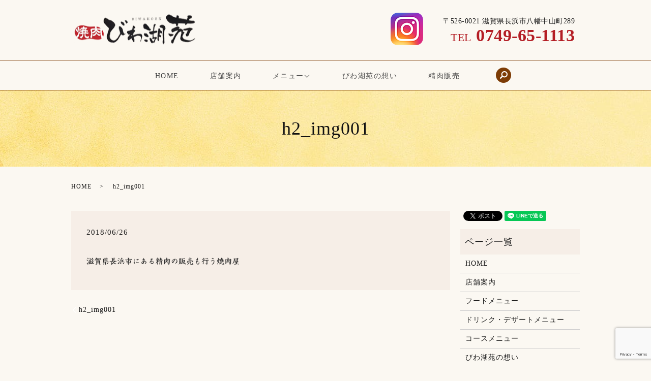

--- FILE ---
content_type: text/html; charset=UTF-8
request_url: https://www.biwakoen.com/h2_img001
body_size: 3768
content:
  <!DOCTYPE HTML>
<html lang="ja">
<head prefix="og: http://ogp.me/ns# fb: http://ogp.me/ns/fb# article: http://ogp.me/ns/article#">
  <meta charset="utf-8">
  <meta http-equiv="X-UA-Compatible" content="IE=edge,chrome=1">
  <meta name="viewport" content="width=device-width, initial-scale=1">
  <title>&raquo; h2_img001</title>
  <link rel='dns-prefetch' href='//www.google.com' />
<link rel='dns-prefetch' href='//s.w.org' />
<link rel='stylesheet' id='contact-form-7-css'  href='https://www.biwakoen.com/wp-content/plugins/contact-form-7/includes/css/styles.css?ver=5.1' type='text/css' media='all' />
<script type='text/javascript' src='https://www.biwakoen.com/wp-content/themes/biwakoen.com/assets/js/vendor/jquery.min.js?ver=4.9.26'></script>
<link rel='shortlink' href='https://www.biwakoen.com/?p=60' />
  <link href="https://fonts.googleapis.com/earlyaccess/notosansjapanese.css" rel="stylesheet" />
  <link href="https://www.biwakoen.com/wp-content/themes/biwakoen.com/assets/css/main.css?1769022075" rel="stylesheet" >
  <script src="https://www.biwakoen.com/wp-content/themes/biwakoen.com/assets/js/vendor/respond.min.js"></script>
  <script type="application/ld+json">
  {
    "@context": "http://schema.org",
    "@type": "BreadcrumbList",
    "itemListElement":
    [
      {
        "@type": "ListItem",
        "position": 1,
        "item":
        {
          "@id": "https://www.biwakoen.com/",
          "name": "焼肉 びわ湖苑"
        }
      },
      {
        "@type": "ListItem",
        "position": 2,
        "item":
        {
          "@id": "https://www.biwakoen.com/h2_img001/",
          "name": "h2_img001"
        }
      }
    ]
  }
  </script>


  <script type="application/ld+json">
  {
    "@context": "http://schema.org/",
    "@type": "FoodEstablishment",
    "name": "焼肉 びわ湖苑",
    "address": "〒526-0021 滋賀県長浜市八幡中山町289",
    "telephone": "0749-65-1113",
    "faxNumber": "0749-65-1113",
    "url": "https://www.biwakoen.com",
    "email": "info@biwakoen.com",
    "image": "https://www.biwakoen.com/wp-content/uploads/logo_ogp.jpg",
    "logo": "https://www.biwakoen.com/wp-content/uploads/logo_org.png"
  }
  </script>
</head>
<body class="scrollTop">

  <div id="fb-root"></div>
  <script>(function(d, s, id) {
    var js, fjs = d.getElementsByTagName(s)[0];
    if (d.getElementById(id)) return;
    js = d.createElement(s); js.id = id;
    js.src = 'https://connect.facebook.net/ja_JP/sdk.js#xfbml=1&version=v2.12';
    fjs.parentNode.insertBefore(js, fjs);
  }(document, 'script', 'facebook-jssdk'));</script>

  <header>
    <div class="primary_header">
      <div class="row">
                <div class="title">
                      <a href="https://www.biwakoen.com/">
              <object type="image/svg+xml" data="/wp-content/uploads/logo.svg" alt="焼肉 びわ湖苑"></object>
            </a>
                  </div>
        <div class="hdr_info_wrap">
          <div class="hdr_info text-right">
            <p class="mb0">〒526-0021 滋賀県長浜市八幡中山町289</p>
            <strong class="hdr_info_tel text-red"><span>TEL</span>&nbsp;0749-65-1113</strong></div>
        </div>
<div class="hdr_info_wrap2">
<a href="https://www.instagram.com/biwakoen/" target="_blank"><img src="/wp-content/uploads/icon_instagram.png" alt="instagram"></a>
</div>
        <nav class="global_nav"><ul><li><a href="https://www.biwakoen.com/">HOME</a></li>
<li><a href="https://www.biwakoen.com/shop">店舗案内</a></li>
<li class="has_under"><a href="/">メニュー</a>
<ul class="sub-menu">
	<li><a href="https://www.biwakoen.com/food">フード</a></li>
	<li><a href="https://www.biwakoen.com/drink">ドリンク・デザート</a></li>
	<li><a href="https://www.biwakoen.com/course">コース</a></li>
</ul>
</li>
<li><a href="https://www.biwakoen.com/concept">びわ湖苑の想い</a></li>
<li><a href="https://www.biwakoen.com/takeout">精肉販売</a></li>

              <li class="gnav_search">
                <a href="#">search</a>
  <div class="epress_search">
    <form method="get" action="https://www.biwakoen.com/">
      <input type="text" placeholder="" class="text" name="s" autocomplete="off" value="">
      <input type="submit" value="Search" class="submit">
    </form>
  </div>
  </li>
            </ul>
            <div class="menu_icon">
              <a href="#menu"><span>メニュー開閉</span></a>
            </div></nav>      </div>
    </div>
  </header>

  <main>
              <h1 class="wow" style="">
      h2_img001            </h1>

    
    <div class="bread_wrap">
      <div class="container gutters">
        <div class="row bread">
              <ul class="col span_12">
              <li><a href="https://www.biwakoen.com">HOME</a></li>
                      <li>h2_img001</li>
                  </ul>
          </div>
      </div>
    </div>
    <section>
      <div class="container gutters">
        <div class="row">
                    <div class="col span_9 column_main">
                  <article class="row article_detail">
      <div class="article_date">
        <p>2018/06/26</p>
      </div>
      <div class="row">
        <div class="col span_12">
          <p class="attachment"><a href='/wp-content/uploads/h2_img001.png'><img width="300" height="15" src="/wp-content/uploads/h2_img001-300x15.png" class="attachment-medium size-medium" alt="" srcset="https://www.biwakoen.com/wp-content/uploads/h2_img001-300x15.png 300w, https://www.biwakoen.com/wp-content/uploads/h2_img001.png 438w" sizes="(max-width: 300px) 100vw, 300px" /></a></p>
        </div>
      </div>

          </article>

    <div class='epress_pager'>
      <div class="epress_pager_prev">
        <a href="https://www.biwakoen.com/h2_img001" rel="prev">h2_img001</a>      </div>
      <div class="epress_pager_next">
              </div>
    </div>
                </div>
          <div class="col span_3 column_sub">
            <div>
<style>
.share_button {
  letter-spacing: -.40em;
  padding-top: 30px;
  margin-bottom: 7%;
}
.share_button > * {
  letter-spacing: normal;
  vertical-align: bottom;
  margin:0 2px;
}
.column_sub .share_button {
  margin-top: 0;
  padding-top: 0;
}
</style>
  <div class="container share_button">
    <!-- Facebook -->
    <div class="fb-share-button" data-href="https://www.biwakoen.com/h2_img001" data-layout="button" data-size="small" data-mobile-iframe="false"><a class="fb-xfbml-parse-ignore" target="_blank" href="https://www.facebook.com/sharer/sharer.php?u=http%3A%2F%2Fwww.%2F&amp;src=sdkpreparse">シェア</a></div>
    <!-- Twitter -->
    <a href="https://twitter.com/share" class="twitter-share-button" data-lang="ja">ツイート</a>
    <script>!function(d,s,id){var js,fjs=d.getElementsByTagName(s)[0],p=/^http:/.test(d.location)?'http':'https';if(!d.getElementById(id)){js=d.createElement(s);js.id=id;js.src=p+'://platform.twitter.com/widgets.js';fjs.parentNode.insertBefore(js,fjs);}}(document,'script','twitter-wjs');</script>
    <!-- LINE -->
    <div class="line-it-button" data-lang="ja" data-type="share-a" data-url="https://www.biwakoen.com/h2_img001" style="display: none;"></div>
    <script src="https://d.line-scdn.net/r/web/social-plugin/js/thirdparty/loader.min.js" async="async" defer="defer"></script>
  </div>
</div>
<div class="sidebar">
  <div class="widget_wrap"><p class="widget_header">ページ一覧</p>		<ul>
			<li class="page_item page-item-9"><a href="https://www.biwakoen.com/">HOME</a></li>
<li class="page_item page-item-21"><a href="https://www.biwakoen.com/shop">店舗案内</a></li>
<li class="page_item page-item-18"><a href="https://www.biwakoen.com/food">フードメニュー</a></li>
<li class="page_item page-item-16"><a href="https://www.biwakoen.com/drink">ドリンク・デザートメニュー</a></li>
<li class="page_item page-item-14"><a href="https://www.biwakoen.com/course">コースメニュー</a></li>
<li class="page_item page-item-12"><a href="https://www.biwakoen.com/concept">びわ湖苑の想い</a></li>
<li class="page_item page-item-23"><a href="https://www.biwakoen.com/takeout">精肉販売</a></li>
<li class="page_item page-item-10"><a href="https://www.biwakoen.com/policy">プライバシーポリシー</a></li>
<li class="page_item page-item-11"><a href="https://www.biwakoen.com/sitemap">サイトマップ</a></li>
		</ul>
		</div><div class="widget_wrap"><p class="widget_header">カテゴリー</p>		<ul>
	<li class="cat-item cat-item-2"><a href="https://www.biwakoen.com/category/news" >お知らせ</a>
</li>
		</ul>
</div>		<div class="widget_wrap">		<p class="widget_header">最近の投稿</p>		<ul>
											<li>
					<a href="https://www.biwakoen.com/news/180">当サイトの価格表記の誤りに関するお詫びとお知らせ</a>
									</li>
											<li>
					<a href="https://www.biwakoen.com/news/156">メニューが増えました！</a>
									</li>
											<li>
					<a href="https://www.biwakoen.com/news/6">ホームページを公開しました。</a>
									</li>
					</ul>
		</div>1</div>
          </div>
                  </div>
      </div>
    </section>

  </main>
<footer>    <div class="footer_nav_wrap">
      <div class="container">
        <div class="row">
        <nav class="col span_12 pc-only"><ul><li><a href="https://www.biwakoen.com/">HOME</a></li>
<li><a href="https://www.biwakoen.com/shop">店舗案内</a></li>
<li><a href="https://www.biwakoen.com/food">フードメニュー</a></li>
<li><a href="https://www.biwakoen.com/drink">ドリンク・デザートメニュー</a></li>
<li><a href="https://www.biwakoen.com/course">コースメニュー</a></li>
<li><a href="https://www.biwakoen.com/concept">びわ湖苑の想い</a></li>
<li><a href="https://www.biwakoen.com/takeout">精肉販売</a></li>
<li><a href="https://www.biwakoen.com/policy">プライバシーポリシー</a></li>
<li><a href="https://www.biwakoen.com/sitemap">サイトマップ</a></li>
</ul></nav>        </div>
      </div>
    </div>
    <div class="footer_copyright_wrap">
      <div class="container">
        <div class="row">
          <div class="col span_12">
            <p>Copyright &copy; 焼肉 びわ湖苑 All Rights Reserved.<br>
              【掲載の記事・写真・イラストなどの無断複写・転載を禁じます】</p>
          </div>
        </div>
      </div>
    </div>
    <p class="pagetop"><a href="#top"></a></p>
  </footer>

  <script src="https://www.biwakoen.com/wp-content/themes/biwakoen.com/assets/js/vendor/bundle.js"></script>
  <script src="https://www.biwakoen.com/wp-content/themes/biwakoen.com/assets/js/main.js?"></script>

  <script type='text/javascript'>
/* <![CDATA[ */
var wpcf7 = {"apiSettings":{"root":"https:\/\/www.biwakoen.com\/wp-json\/contact-form-7\/v1","namespace":"contact-form-7\/v1"}};
/* ]]> */
</script>
<script type='text/javascript' src='https://www.biwakoen.com/wp-content/plugins/contact-form-7/includes/js/scripts.js?ver=5.1'></script>
<script type='text/javascript' src='https://www.google.com/recaptcha/api.js?render=6LdyQ24dAAAAAMqlooNrtdrVtCAi_ZX8QsA4saBG&#038;ver=3.0'></script>
<script type="text/javascript">
( function( grecaptcha, sitekey ) {

	var wpcf7recaptcha = {
		execute: function() {
			grecaptcha.execute(
				sitekey,
				{ action: 'homepage' }
			).then( function( token ) {
				var forms = document.getElementsByTagName( 'form' );

				for ( var i = 0; i < forms.length; i++ ) {
					var fields = forms[ i ].getElementsByTagName( 'input' );

					for ( var j = 0; j < fields.length; j++ ) {
						var field = fields[ j ];

						if ( 'g-recaptcha-response' === field.getAttribute( 'name' ) ) {
							field.setAttribute( 'value', token );
							break;
						}
					}
				}
			} );
		}
	};

	grecaptcha.ready( wpcf7recaptcha.execute );

	document.addEventListener( 'wpcf7submit', wpcf7recaptcha.execute, false );

} )( grecaptcha, '6LdyQ24dAAAAAMqlooNrtdrVtCAi_ZX8QsA4saBG' );
</script>
</body>
</html>


--- FILE ---
content_type: text/html; charset=utf-8
request_url: https://www.google.com/recaptcha/api2/anchor?ar=1&k=6LdyQ24dAAAAAMqlooNrtdrVtCAi_ZX8QsA4saBG&co=aHR0cHM6Ly93d3cuYml3YWtvZW4uY29tOjQ0Mw..&hl=en&v=PoyoqOPhxBO7pBk68S4YbpHZ&size=invisible&anchor-ms=20000&execute-ms=30000&cb=4d94om3no21i
body_size: 49614
content:
<!DOCTYPE HTML><html dir="ltr" lang="en"><head><meta http-equiv="Content-Type" content="text/html; charset=UTF-8">
<meta http-equiv="X-UA-Compatible" content="IE=edge">
<title>reCAPTCHA</title>
<style type="text/css">
/* cyrillic-ext */
@font-face {
  font-family: 'Roboto';
  font-style: normal;
  font-weight: 400;
  font-stretch: 100%;
  src: url(//fonts.gstatic.com/s/roboto/v48/KFO7CnqEu92Fr1ME7kSn66aGLdTylUAMa3GUBHMdazTgWw.woff2) format('woff2');
  unicode-range: U+0460-052F, U+1C80-1C8A, U+20B4, U+2DE0-2DFF, U+A640-A69F, U+FE2E-FE2F;
}
/* cyrillic */
@font-face {
  font-family: 'Roboto';
  font-style: normal;
  font-weight: 400;
  font-stretch: 100%;
  src: url(//fonts.gstatic.com/s/roboto/v48/KFO7CnqEu92Fr1ME7kSn66aGLdTylUAMa3iUBHMdazTgWw.woff2) format('woff2');
  unicode-range: U+0301, U+0400-045F, U+0490-0491, U+04B0-04B1, U+2116;
}
/* greek-ext */
@font-face {
  font-family: 'Roboto';
  font-style: normal;
  font-weight: 400;
  font-stretch: 100%;
  src: url(//fonts.gstatic.com/s/roboto/v48/KFO7CnqEu92Fr1ME7kSn66aGLdTylUAMa3CUBHMdazTgWw.woff2) format('woff2');
  unicode-range: U+1F00-1FFF;
}
/* greek */
@font-face {
  font-family: 'Roboto';
  font-style: normal;
  font-weight: 400;
  font-stretch: 100%;
  src: url(//fonts.gstatic.com/s/roboto/v48/KFO7CnqEu92Fr1ME7kSn66aGLdTylUAMa3-UBHMdazTgWw.woff2) format('woff2');
  unicode-range: U+0370-0377, U+037A-037F, U+0384-038A, U+038C, U+038E-03A1, U+03A3-03FF;
}
/* math */
@font-face {
  font-family: 'Roboto';
  font-style: normal;
  font-weight: 400;
  font-stretch: 100%;
  src: url(//fonts.gstatic.com/s/roboto/v48/KFO7CnqEu92Fr1ME7kSn66aGLdTylUAMawCUBHMdazTgWw.woff2) format('woff2');
  unicode-range: U+0302-0303, U+0305, U+0307-0308, U+0310, U+0312, U+0315, U+031A, U+0326-0327, U+032C, U+032F-0330, U+0332-0333, U+0338, U+033A, U+0346, U+034D, U+0391-03A1, U+03A3-03A9, U+03B1-03C9, U+03D1, U+03D5-03D6, U+03F0-03F1, U+03F4-03F5, U+2016-2017, U+2034-2038, U+203C, U+2040, U+2043, U+2047, U+2050, U+2057, U+205F, U+2070-2071, U+2074-208E, U+2090-209C, U+20D0-20DC, U+20E1, U+20E5-20EF, U+2100-2112, U+2114-2115, U+2117-2121, U+2123-214F, U+2190, U+2192, U+2194-21AE, U+21B0-21E5, U+21F1-21F2, U+21F4-2211, U+2213-2214, U+2216-22FF, U+2308-230B, U+2310, U+2319, U+231C-2321, U+2336-237A, U+237C, U+2395, U+239B-23B7, U+23D0, U+23DC-23E1, U+2474-2475, U+25AF, U+25B3, U+25B7, U+25BD, U+25C1, U+25CA, U+25CC, U+25FB, U+266D-266F, U+27C0-27FF, U+2900-2AFF, U+2B0E-2B11, U+2B30-2B4C, U+2BFE, U+3030, U+FF5B, U+FF5D, U+1D400-1D7FF, U+1EE00-1EEFF;
}
/* symbols */
@font-face {
  font-family: 'Roboto';
  font-style: normal;
  font-weight: 400;
  font-stretch: 100%;
  src: url(//fonts.gstatic.com/s/roboto/v48/KFO7CnqEu92Fr1ME7kSn66aGLdTylUAMaxKUBHMdazTgWw.woff2) format('woff2');
  unicode-range: U+0001-000C, U+000E-001F, U+007F-009F, U+20DD-20E0, U+20E2-20E4, U+2150-218F, U+2190, U+2192, U+2194-2199, U+21AF, U+21E6-21F0, U+21F3, U+2218-2219, U+2299, U+22C4-22C6, U+2300-243F, U+2440-244A, U+2460-24FF, U+25A0-27BF, U+2800-28FF, U+2921-2922, U+2981, U+29BF, U+29EB, U+2B00-2BFF, U+4DC0-4DFF, U+FFF9-FFFB, U+10140-1018E, U+10190-1019C, U+101A0, U+101D0-101FD, U+102E0-102FB, U+10E60-10E7E, U+1D2C0-1D2D3, U+1D2E0-1D37F, U+1F000-1F0FF, U+1F100-1F1AD, U+1F1E6-1F1FF, U+1F30D-1F30F, U+1F315, U+1F31C, U+1F31E, U+1F320-1F32C, U+1F336, U+1F378, U+1F37D, U+1F382, U+1F393-1F39F, U+1F3A7-1F3A8, U+1F3AC-1F3AF, U+1F3C2, U+1F3C4-1F3C6, U+1F3CA-1F3CE, U+1F3D4-1F3E0, U+1F3ED, U+1F3F1-1F3F3, U+1F3F5-1F3F7, U+1F408, U+1F415, U+1F41F, U+1F426, U+1F43F, U+1F441-1F442, U+1F444, U+1F446-1F449, U+1F44C-1F44E, U+1F453, U+1F46A, U+1F47D, U+1F4A3, U+1F4B0, U+1F4B3, U+1F4B9, U+1F4BB, U+1F4BF, U+1F4C8-1F4CB, U+1F4D6, U+1F4DA, U+1F4DF, U+1F4E3-1F4E6, U+1F4EA-1F4ED, U+1F4F7, U+1F4F9-1F4FB, U+1F4FD-1F4FE, U+1F503, U+1F507-1F50B, U+1F50D, U+1F512-1F513, U+1F53E-1F54A, U+1F54F-1F5FA, U+1F610, U+1F650-1F67F, U+1F687, U+1F68D, U+1F691, U+1F694, U+1F698, U+1F6AD, U+1F6B2, U+1F6B9-1F6BA, U+1F6BC, U+1F6C6-1F6CF, U+1F6D3-1F6D7, U+1F6E0-1F6EA, U+1F6F0-1F6F3, U+1F6F7-1F6FC, U+1F700-1F7FF, U+1F800-1F80B, U+1F810-1F847, U+1F850-1F859, U+1F860-1F887, U+1F890-1F8AD, U+1F8B0-1F8BB, U+1F8C0-1F8C1, U+1F900-1F90B, U+1F93B, U+1F946, U+1F984, U+1F996, U+1F9E9, U+1FA00-1FA6F, U+1FA70-1FA7C, U+1FA80-1FA89, U+1FA8F-1FAC6, U+1FACE-1FADC, U+1FADF-1FAE9, U+1FAF0-1FAF8, U+1FB00-1FBFF;
}
/* vietnamese */
@font-face {
  font-family: 'Roboto';
  font-style: normal;
  font-weight: 400;
  font-stretch: 100%;
  src: url(//fonts.gstatic.com/s/roboto/v48/KFO7CnqEu92Fr1ME7kSn66aGLdTylUAMa3OUBHMdazTgWw.woff2) format('woff2');
  unicode-range: U+0102-0103, U+0110-0111, U+0128-0129, U+0168-0169, U+01A0-01A1, U+01AF-01B0, U+0300-0301, U+0303-0304, U+0308-0309, U+0323, U+0329, U+1EA0-1EF9, U+20AB;
}
/* latin-ext */
@font-face {
  font-family: 'Roboto';
  font-style: normal;
  font-weight: 400;
  font-stretch: 100%;
  src: url(//fonts.gstatic.com/s/roboto/v48/KFO7CnqEu92Fr1ME7kSn66aGLdTylUAMa3KUBHMdazTgWw.woff2) format('woff2');
  unicode-range: U+0100-02BA, U+02BD-02C5, U+02C7-02CC, U+02CE-02D7, U+02DD-02FF, U+0304, U+0308, U+0329, U+1D00-1DBF, U+1E00-1E9F, U+1EF2-1EFF, U+2020, U+20A0-20AB, U+20AD-20C0, U+2113, U+2C60-2C7F, U+A720-A7FF;
}
/* latin */
@font-face {
  font-family: 'Roboto';
  font-style: normal;
  font-weight: 400;
  font-stretch: 100%;
  src: url(//fonts.gstatic.com/s/roboto/v48/KFO7CnqEu92Fr1ME7kSn66aGLdTylUAMa3yUBHMdazQ.woff2) format('woff2');
  unicode-range: U+0000-00FF, U+0131, U+0152-0153, U+02BB-02BC, U+02C6, U+02DA, U+02DC, U+0304, U+0308, U+0329, U+2000-206F, U+20AC, U+2122, U+2191, U+2193, U+2212, U+2215, U+FEFF, U+FFFD;
}
/* cyrillic-ext */
@font-face {
  font-family: 'Roboto';
  font-style: normal;
  font-weight: 500;
  font-stretch: 100%;
  src: url(//fonts.gstatic.com/s/roboto/v48/KFO7CnqEu92Fr1ME7kSn66aGLdTylUAMa3GUBHMdazTgWw.woff2) format('woff2');
  unicode-range: U+0460-052F, U+1C80-1C8A, U+20B4, U+2DE0-2DFF, U+A640-A69F, U+FE2E-FE2F;
}
/* cyrillic */
@font-face {
  font-family: 'Roboto';
  font-style: normal;
  font-weight: 500;
  font-stretch: 100%;
  src: url(//fonts.gstatic.com/s/roboto/v48/KFO7CnqEu92Fr1ME7kSn66aGLdTylUAMa3iUBHMdazTgWw.woff2) format('woff2');
  unicode-range: U+0301, U+0400-045F, U+0490-0491, U+04B0-04B1, U+2116;
}
/* greek-ext */
@font-face {
  font-family: 'Roboto';
  font-style: normal;
  font-weight: 500;
  font-stretch: 100%;
  src: url(//fonts.gstatic.com/s/roboto/v48/KFO7CnqEu92Fr1ME7kSn66aGLdTylUAMa3CUBHMdazTgWw.woff2) format('woff2');
  unicode-range: U+1F00-1FFF;
}
/* greek */
@font-face {
  font-family: 'Roboto';
  font-style: normal;
  font-weight: 500;
  font-stretch: 100%;
  src: url(//fonts.gstatic.com/s/roboto/v48/KFO7CnqEu92Fr1ME7kSn66aGLdTylUAMa3-UBHMdazTgWw.woff2) format('woff2');
  unicode-range: U+0370-0377, U+037A-037F, U+0384-038A, U+038C, U+038E-03A1, U+03A3-03FF;
}
/* math */
@font-face {
  font-family: 'Roboto';
  font-style: normal;
  font-weight: 500;
  font-stretch: 100%;
  src: url(//fonts.gstatic.com/s/roboto/v48/KFO7CnqEu92Fr1ME7kSn66aGLdTylUAMawCUBHMdazTgWw.woff2) format('woff2');
  unicode-range: U+0302-0303, U+0305, U+0307-0308, U+0310, U+0312, U+0315, U+031A, U+0326-0327, U+032C, U+032F-0330, U+0332-0333, U+0338, U+033A, U+0346, U+034D, U+0391-03A1, U+03A3-03A9, U+03B1-03C9, U+03D1, U+03D5-03D6, U+03F0-03F1, U+03F4-03F5, U+2016-2017, U+2034-2038, U+203C, U+2040, U+2043, U+2047, U+2050, U+2057, U+205F, U+2070-2071, U+2074-208E, U+2090-209C, U+20D0-20DC, U+20E1, U+20E5-20EF, U+2100-2112, U+2114-2115, U+2117-2121, U+2123-214F, U+2190, U+2192, U+2194-21AE, U+21B0-21E5, U+21F1-21F2, U+21F4-2211, U+2213-2214, U+2216-22FF, U+2308-230B, U+2310, U+2319, U+231C-2321, U+2336-237A, U+237C, U+2395, U+239B-23B7, U+23D0, U+23DC-23E1, U+2474-2475, U+25AF, U+25B3, U+25B7, U+25BD, U+25C1, U+25CA, U+25CC, U+25FB, U+266D-266F, U+27C0-27FF, U+2900-2AFF, U+2B0E-2B11, U+2B30-2B4C, U+2BFE, U+3030, U+FF5B, U+FF5D, U+1D400-1D7FF, U+1EE00-1EEFF;
}
/* symbols */
@font-face {
  font-family: 'Roboto';
  font-style: normal;
  font-weight: 500;
  font-stretch: 100%;
  src: url(//fonts.gstatic.com/s/roboto/v48/KFO7CnqEu92Fr1ME7kSn66aGLdTylUAMaxKUBHMdazTgWw.woff2) format('woff2');
  unicode-range: U+0001-000C, U+000E-001F, U+007F-009F, U+20DD-20E0, U+20E2-20E4, U+2150-218F, U+2190, U+2192, U+2194-2199, U+21AF, U+21E6-21F0, U+21F3, U+2218-2219, U+2299, U+22C4-22C6, U+2300-243F, U+2440-244A, U+2460-24FF, U+25A0-27BF, U+2800-28FF, U+2921-2922, U+2981, U+29BF, U+29EB, U+2B00-2BFF, U+4DC0-4DFF, U+FFF9-FFFB, U+10140-1018E, U+10190-1019C, U+101A0, U+101D0-101FD, U+102E0-102FB, U+10E60-10E7E, U+1D2C0-1D2D3, U+1D2E0-1D37F, U+1F000-1F0FF, U+1F100-1F1AD, U+1F1E6-1F1FF, U+1F30D-1F30F, U+1F315, U+1F31C, U+1F31E, U+1F320-1F32C, U+1F336, U+1F378, U+1F37D, U+1F382, U+1F393-1F39F, U+1F3A7-1F3A8, U+1F3AC-1F3AF, U+1F3C2, U+1F3C4-1F3C6, U+1F3CA-1F3CE, U+1F3D4-1F3E0, U+1F3ED, U+1F3F1-1F3F3, U+1F3F5-1F3F7, U+1F408, U+1F415, U+1F41F, U+1F426, U+1F43F, U+1F441-1F442, U+1F444, U+1F446-1F449, U+1F44C-1F44E, U+1F453, U+1F46A, U+1F47D, U+1F4A3, U+1F4B0, U+1F4B3, U+1F4B9, U+1F4BB, U+1F4BF, U+1F4C8-1F4CB, U+1F4D6, U+1F4DA, U+1F4DF, U+1F4E3-1F4E6, U+1F4EA-1F4ED, U+1F4F7, U+1F4F9-1F4FB, U+1F4FD-1F4FE, U+1F503, U+1F507-1F50B, U+1F50D, U+1F512-1F513, U+1F53E-1F54A, U+1F54F-1F5FA, U+1F610, U+1F650-1F67F, U+1F687, U+1F68D, U+1F691, U+1F694, U+1F698, U+1F6AD, U+1F6B2, U+1F6B9-1F6BA, U+1F6BC, U+1F6C6-1F6CF, U+1F6D3-1F6D7, U+1F6E0-1F6EA, U+1F6F0-1F6F3, U+1F6F7-1F6FC, U+1F700-1F7FF, U+1F800-1F80B, U+1F810-1F847, U+1F850-1F859, U+1F860-1F887, U+1F890-1F8AD, U+1F8B0-1F8BB, U+1F8C0-1F8C1, U+1F900-1F90B, U+1F93B, U+1F946, U+1F984, U+1F996, U+1F9E9, U+1FA00-1FA6F, U+1FA70-1FA7C, U+1FA80-1FA89, U+1FA8F-1FAC6, U+1FACE-1FADC, U+1FADF-1FAE9, U+1FAF0-1FAF8, U+1FB00-1FBFF;
}
/* vietnamese */
@font-face {
  font-family: 'Roboto';
  font-style: normal;
  font-weight: 500;
  font-stretch: 100%;
  src: url(//fonts.gstatic.com/s/roboto/v48/KFO7CnqEu92Fr1ME7kSn66aGLdTylUAMa3OUBHMdazTgWw.woff2) format('woff2');
  unicode-range: U+0102-0103, U+0110-0111, U+0128-0129, U+0168-0169, U+01A0-01A1, U+01AF-01B0, U+0300-0301, U+0303-0304, U+0308-0309, U+0323, U+0329, U+1EA0-1EF9, U+20AB;
}
/* latin-ext */
@font-face {
  font-family: 'Roboto';
  font-style: normal;
  font-weight: 500;
  font-stretch: 100%;
  src: url(//fonts.gstatic.com/s/roboto/v48/KFO7CnqEu92Fr1ME7kSn66aGLdTylUAMa3KUBHMdazTgWw.woff2) format('woff2');
  unicode-range: U+0100-02BA, U+02BD-02C5, U+02C7-02CC, U+02CE-02D7, U+02DD-02FF, U+0304, U+0308, U+0329, U+1D00-1DBF, U+1E00-1E9F, U+1EF2-1EFF, U+2020, U+20A0-20AB, U+20AD-20C0, U+2113, U+2C60-2C7F, U+A720-A7FF;
}
/* latin */
@font-face {
  font-family: 'Roboto';
  font-style: normal;
  font-weight: 500;
  font-stretch: 100%;
  src: url(//fonts.gstatic.com/s/roboto/v48/KFO7CnqEu92Fr1ME7kSn66aGLdTylUAMa3yUBHMdazQ.woff2) format('woff2');
  unicode-range: U+0000-00FF, U+0131, U+0152-0153, U+02BB-02BC, U+02C6, U+02DA, U+02DC, U+0304, U+0308, U+0329, U+2000-206F, U+20AC, U+2122, U+2191, U+2193, U+2212, U+2215, U+FEFF, U+FFFD;
}
/* cyrillic-ext */
@font-face {
  font-family: 'Roboto';
  font-style: normal;
  font-weight: 900;
  font-stretch: 100%;
  src: url(//fonts.gstatic.com/s/roboto/v48/KFO7CnqEu92Fr1ME7kSn66aGLdTylUAMa3GUBHMdazTgWw.woff2) format('woff2');
  unicode-range: U+0460-052F, U+1C80-1C8A, U+20B4, U+2DE0-2DFF, U+A640-A69F, U+FE2E-FE2F;
}
/* cyrillic */
@font-face {
  font-family: 'Roboto';
  font-style: normal;
  font-weight: 900;
  font-stretch: 100%;
  src: url(//fonts.gstatic.com/s/roboto/v48/KFO7CnqEu92Fr1ME7kSn66aGLdTylUAMa3iUBHMdazTgWw.woff2) format('woff2');
  unicode-range: U+0301, U+0400-045F, U+0490-0491, U+04B0-04B1, U+2116;
}
/* greek-ext */
@font-face {
  font-family: 'Roboto';
  font-style: normal;
  font-weight: 900;
  font-stretch: 100%;
  src: url(//fonts.gstatic.com/s/roboto/v48/KFO7CnqEu92Fr1ME7kSn66aGLdTylUAMa3CUBHMdazTgWw.woff2) format('woff2');
  unicode-range: U+1F00-1FFF;
}
/* greek */
@font-face {
  font-family: 'Roboto';
  font-style: normal;
  font-weight: 900;
  font-stretch: 100%;
  src: url(//fonts.gstatic.com/s/roboto/v48/KFO7CnqEu92Fr1ME7kSn66aGLdTylUAMa3-UBHMdazTgWw.woff2) format('woff2');
  unicode-range: U+0370-0377, U+037A-037F, U+0384-038A, U+038C, U+038E-03A1, U+03A3-03FF;
}
/* math */
@font-face {
  font-family: 'Roboto';
  font-style: normal;
  font-weight: 900;
  font-stretch: 100%;
  src: url(//fonts.gstatic.com/s/roboto/v48/KFO7CnqEu92Fr1ME7kSn66aGLdTylUAMawCUBHMdazTgWw.woff2) format('woff2');
  unicode-range: U+0302-0303, U+0305, U+0307-0308, U+0310, U+0312, U+0315, U+031A, U+0326-0327, U+032C, U+032F-0330, U+0332-0333, U+0338, U+033A, U+0346, U+034D, U+0391-03A1, U+03A3-03A9, U+03B1-03C9, U+03D1, U+03D5-03D6, U+03F0-03F1, U+03F4-03F5, U+2016-2017, U+2034-2038, U+203C, U+2040, U+2043, U+2047, U+2050, U+2057, U+205F, U+2070-2071, U+2074-208E, U+2090-209C, U+20D0-20DC, U+20E1, U+20E5-20EF, U+2100-2112, U+2114-2115, U+2117-2121, U+2123-214F, U+2190, U+2192, U+2194-21AE, U+21B0-21E5, U+21F1-21F2, U+21F4-2211, U+2213-2214, U+2216-22FF, U+2308-230B, U+2310, U+2319, U+231C-2321, U+2336-237A, U+237C, U+2395, U+239B-23B7, U+23D0, U+23DC-23E1, U+2474-2475, U+25AF, U+25B3, U+25B7, U+25BD, U+25C1, U+25CA, U+25CC, U+25FB, U+266D-266F, U+27C0-27FF, U+2900-2AFF, U+2B0E-2B11, U+2B30-2B4C, U+2BFE, U+3030, U+FF5B, U+FF5D, U+1D400-1D7FF, U+1EE00-1EEFF;
}
/* symbols */
@font-face {
  font-family: 'Roboto';
  font-style: normal;
  font-weight: 900;
  font-stretch: 100%;
  src: url(//fonts.gstatic.com/s/roboto/v48/KFO7CnqEu92Fr1ME7kSn66aGLdTylUAMaxKUBHMdazTgWw.woff2) format('woff2');
  unicode-range: U+0001-000C, U+000E-001F, U+007F-009F, U+20DD-20E0, U+20E2-20E4, U+2150-218F, U+2190, U+2192, U+2194-2199, U+21AF, U+21E6-21F0, U+21F3, U+2218-2219, U+2299, U+22C4-22C6, U+2300-243F, U+2440-244A, U+2460-24FF, U+25A0-27BF, U+2800-28FF, U+2921-2922, U+2981, U+29BF, U+29EB, U+2B00-2BFF, U+4DC0-4DFF, U+FFF9-FFFB, U+10140-1018E, U+10190-1019C, U+101A0, U+101D0-101FD, U+102E0-102FB, U+10E60-10E7E, U+1D2C0-1D2D3, U+1D2E0-1D37F, U+1F000-1F0FF, U+1F100-1F1AD, U+1F1E6-1F1FF, U+1F30D-1F30F, U+1F315, U+1F31C, U+1F31E, U+1F320-1F32C, U+1F336, U+1F378, U+1F37D, U+1F382, U+1F393-1F39F, U+1F3A7-1F3A8, U+1F3AC-1F3AF, U+1F3C2, U+1F3C4-1F3C6, U+1F3CA-1F3CE, U+1F3D4-1F3E0, U+1F3ED, U+1F3F1-1F3F3, U+1F3F5-1F3F7, U+1F408, U+1F415, U+1F41F, U+1F426, U+1F43F, U+1F441-1F442, U+1F444, U+1F446-1F449, U+1F44C-1F44E, U+1F453, U+1F46A, U+1F47D, U+1F4A3, U+1F4B0, U+1F4B3, U+1F4B9, U+1F4BB, U+1F4BF, U+1F4C8-1F4CB, U+1F4D6, U+1F4DA, U+1F4DF, U+1F4E3-1F4E6, U+1F4EA-1F4ED, U+1F4F7, U+1F4F9-1F4FB, U+1F4FD-1F4FE, U+1F503, U+1F507-1F50B, U+1F50D, U+1F512-1F513, U+1F53E-1F54A, U+1F54F-1F5FA, U+1F610, U+1F650-1F67F, U+1F687, U+1F68D, U+1F691, U+1F694, U+1F698, U+1F6AD, U+1F6B2, U+1F6B9-1F6BA, U+1F6BC, U+1F6C6-1F6CF, U+1F6D3-1F6D7, U+1F6E0-1F6EA, U+1F6F0-1F6F3, U+1F6F7-1F6FC, U+1F700-1F7FF, U+1F800-1F80B, U+1F810-1F847, U+1F850-1F859, U+1F860-1F887, U+1F890-1F8AD, U+1F8B0-1F8BB, U+1F8C0-1F8C1, U+1F900-1F90B, U+1F93B, U+1F946, U+1F984, U+1F996, U+1F9E9, U+1FA00-1FA6F, U+1FA70-1FA7C, U+1FA80-1FA89, U+1FA8F-1FAC6, U+1FACE-1FADC, U+1FADF-1FAE9, U+1FAF0-1FAF8, U+1FB00-1FBFF;
}
/* vietnamese */
@font-face {
  font-family: 'Roboto';
  font-style: normal;
  font-weight: 900;
  font-stretch: 100%;
  src: url(//fonts.gstatic.com/s/roboto/v48/KFO7CnqEu92Fr1ME7kSn66aGLdTylUAMa3OUBHMdazTgWw.woff2) format('woff2');
  unicode-range: U+0102-0103, U+0110-0111, U+0128-0129, U+0168-0169, U+01A0-01A1, U+01AF-01B0, U+0300-0301, U+0303-0304, U+0308-0309, U+0323, U+0329, U+1EA0-1EF9, U+20AB;
}
/* latin-ext */
@font-face {
  font-family: 'Roboto';
  font-style: normal;
  font-weight: 900;
  font-stretch: 100%;
  src: url(//fonts.gstatic.com/s/roboto/v48/KFO7CnqEu92Fr1ME7kSn66aGLdTylUAMa3KUBHMdazTgWw.woff2) format('woff2');
  unicode-range: U+0100-02BA, U+02BD-02C5, U+02C7-02CC, U+02CE-02D7, U+02DD-02FF, U+0304, U+0308, U+0329, U+1D00-1DBF, U+1E00-1E9F, U+1EF2-1EFF, U+2020, U+20A0-20AB, U+20AD-20C0, U+2113, U+2C60-2C7F, U+A720-A7FF;
}
/* latin */
@font-face {
  font-family: 'Roboto';
  font-style: normal;
  font-weight: 900;
  font-stretch: 100%;
  src: url(//fonts.gstatic.com/s/roboto/v48/KFO7CnqEu92Fr1ME7kSn66aGLdTylUAMa3yUBHMdazQ.woff2) format('woff2');
  unicode-range: U+0000-00FF, U+0131, U+0152-0153, U+02BB-02BC, U+02C6, U+02DA, U+02DC, U+0304, U+0308, U+0329, U+2000-206F, U+20AC, U+2122, U+2191, U+2193, U+2212, U+2215, U+FEFF, U+FFFD;
}

</style>
<link rel="stylesheet" type="text/css" href="https://www.gstatic.com/recaptcha/releases/PoyoqOPhxBO7pBk68S4YbpHZ/styles__ltr.css">
<script nonce="AdmmXXZzNPkrlcsP6HtYTg" type="text/javascript">window['__recaptcha_api'] = 'https://www.google.com/recaptcha/api2/';</script>
<script type="text/javascript" src="https://www.gstatic.com/recaptcha/releases/PoyoqOPhxBO7pBk68S4YbpHZ/recaptcha__en.js" nonce="AdmmXXZzNPkrlcsP6HtYTg">
      
    </script></head>
<body><div id="rc-anchor-alert" class="rc-anchor-alert"></div>
<input type="hidden" id="recaptcha-token" value="[base64]">
<script type="text/javascript" nonce="AdmmXXZzNPkrlcsP6HtYTg">
      recaptcha.anchor.Main.init("[\x22ainput\x22,[\x22bgdata\x22,\x22\x22,\[base64]/[base64]/[base64]/[base64]/[base64]/[base64]/KGcoTywyNTMsTy5PKSxVRyhPLEMpKTpnKE8sMjUzLEMpLE8pKSxsKSksTykpfSxieT1mdW5jdGlvbihDLE8sdSxsKXtmb3IobD0odT1SKEMpLDApO08+MDtPLS0pbD1sPDw4fFooQyk7ZyhDLHUsbCl9LFVHPWZ1bmN0aW9uKEMsTyl7Qy5pLmxlbmd0aD4xMDQ/[base64]/[base64]/[base64]/[base64]/[base64]/[base64]/[base64]\\u003d\x22,\[base64]\\u003d\x22,\x22K8ONZiwwWwXDk8KOwrXCgn/CtsOLw4ZRIMKqPMKswrcHw63DisK3VsKXw6stw6cGw5hLYmTDrht+wo4Aw6kxwq/[base64]/CpMOXVSbDlQjCl1syd8Ogw4vCi8KLFgRqwoM7wr/CpQYFYU7CkC0Fwo9fwqN5eH4FKcO+wqXCncKJwpNAw5DDtcKCCiPCocOtwqp8woTCn1HCrcOfFj3CncKvw7Nvw4ICwprCuMKgwp8Vw4zCml3DqMOLwplxOCfCnsKFb13DgkA/YEPCqMO6FcKsWsOtw6pBGsKWw6ZmW2dfDzLCoQsCABhqw71CXG4BTDQREHo1w78Yw68BwooawqrCsAkyw5Ytw5VjX8OBw5c9EsKXAMO4w455w5dre1pBwrZwAMKBw5R6w7XDu3V+w61SVsKocjh9woDCvsOJacOFwqw3PhoLJ8KXLV/DszVjwrrDpMO8KXjCvDDCp8ObOcK0SMKpesOowpjCjXApwrsQwpjDsG7CksODEcO2wpzDvsOlw4IGwqJMw5ozODfCosK6McK6D8ODYlTDnVfDmsKBw5HDv2YrwolRw6XDncO+wqZewpXCpMKMVMKRQcKvAMK/UH3DvE1nwobDuV9RWRnCgcO2VlJ3IMOPFsKGw7FhSU/DjcKiGMOJbDnDrVvCl8Kdw6HCunhxwrUYwoFQw73DnDPCpMKkNw4qwpAawrzDm8KTwoLCkcOowopwwrDDgsKLw53Dk8KmwpDDtgHCh01eOzgYwqvDg8OLw5AmUFQaZgbDjBgKJcK/[base64]/Dl8OyP8O7MX4LU8OLBVjDs8O0G8KwwoTCrMOyO8KOw7zDuWrDhjjCqEvCqcO5w5fDmMK0PXccPU9SFx/CsMOew7XCkMKwwrjDu8OuUMKpGQtsHX0LwpI5d8OmBgPDo8Kuwr01w4/[base64]/FRfCvFLCjsOtNcOHHjfCk8OZwoRYwq0gwoLDpsOGwpPDiVcyw4Z2w7kaXMKFPsOqeygEeMKmw4/CkiVpc3TDncO3RzlLEMKsY04cwp1ge2LDlsKyKcKVdQLDuifDt3MXEsO+wqUqbxUXOVTDl8OmHlXCiMKGw6Z1DMKJwqDDmsO/b8OMSsK/woTCoMKrwpPDjQ5zw6fCm8KIcsKLb8KeScKHGk3CvEfDi8OON8OhEiIzwph5wrXCv0rDsTMnMMKAIFbCqWotwo8eNG7DiQnCsEvCpEHDrcOAw5/Cn8K0wo3CpyzCjE7Di8OXwq9BPMK3w7gaw6jCtW4RwoNWJ2zDvkHDjsK0wqcsUEfCoDHDk8K7TEnDnVkeLwEHwoMcFcK6w6nCpMOMQMKZH354SRl7wrp0w6fCp8ODAl0uf8K5w6cfw418W3cpC3XDl8KxcQNBMCbCncOiw5rDuAjClcOvTENNAx/CrsOgATrDosKrw7TDnV/DpykgeMKzw5d7w5XDvXgnwq7CmU1VKsOow71sw7tbw49GC8KBR8OZHsOjR8KbwrwYwpIrw5VKccOXO8O6KMO3w53CmcKMwrnDvzh1w7zDq2EYI8O3W8K+QsKJWsOFOy9VecKSw5HCi8OBwo7ChsK/QVdTNsKgVXtdwpDDqcK1wovCrMKyGsO3NCNRbCIudG9Yd8KdVsOTwqDDgcKQwq5TwonChcO7w4cmUMOQaMKSLsOiw5c/[base64]/[base64]/wrISwrZBYjoFWMO9wp3DkyslJ8Kfw7rCtMKewpzDhy8Rw6vCskpHwoZqwoFrw6zCucKowqkXScOtJmg7dBXCux1vw4FwJkdSw67CucKhw7PChF0Ww5PDscOKBjvCtcO5w77DqMOFwonCrmjDksKkScOgTMOiw4nCm8K+wrvCv8KVw7vCtsKQwrdbaCgMwq/[base64]/w6bDoMK/e0BjwrfCjMK3w7dPw4R/[base64]/DrnTDulfCscKtw5pMwrIcD24MJsKJwqvCti3CrcO0wqLCtmBhHEVuWDrDmm0Mw77Dsm5Owq1xD3zCrsKrw6rDucOISXbCnDLDgcKuMsKvYEAMwpXCtcKNw5nChCoDCMO0NcOYwpTCmmLCvWLDgEfCvhbCmgZTCMO/E1hrOQw7w4pDZMKNw5gpU8KnVBQ7b2vDsQXDjsKSNhzClCwxJsK5CW3DtMKHBWXDsMOxacOnNRoCw5/DoMOgVTzCpcOoU37DllkZwrhIwqhPwqQew5A9woB4OCnDiyvDlsOsBikdDxDCp8Kuw603MVbCj8OOQjjCnTfDsMK7K8K3A8KrHcOGw7FqwpPDt2bCqjjCqgMHw5bCq8K4dSg1w55sSsOIUsOAw5pdHMOwH2dUXE9pwo4WOS7CoQjChsOEWk3DgcO/[base64]/w6/[base64]/CqsKawqsaJWDDjsOMwo5NfnXDocOrwrPCtcKxw6x1wpkTW0rDowjCqSbCkMKDw5/Cmi0qdsK8woTDnHl9CBrCnzt0wrhnD8KMT2NWT27DhDVmw6cbwrnDkCTDo0QwwrJUA0PCkl7DlsOKwo1WdGfDn8KSwrfDu8O6w7U/[base64]/CpEjCknTCscOJH2LDvnvCgXZ9w6QGfQXDjMKJwp8OLsOXwrnDukXCq1zCoARre8O1VMO8V8OVGX0mBSNmwoUGwqrDkx0rHsOywrHDl8KfwpwcfsKKM8KFw4QPw5EaIMKZwrvDnyLDoT7Ct8O4OxLCq8KxDMKnwrDCiloaBV3DminCmsOjw6FhNMO/IMKzwr1Bw4ROdXjCgsOSG8KhAC9Ww6TDoHpewqFYQmDCkBN4w5R7wrRmw6lSZxLCuQXCisOew5PCvMOmw4DCoEHChcOzwrcdw5FlwpYwesK9O8OySMK8TQjCqcOhw5DDswHClsOhwq4tw4jCtFLDjsKIwobDlcKAw5nCkcOOcsONIsOxTxkZwpQnwodvIXPDlg/CjlnDvMOsw4JUP8OVS2FJwoReXMKUBR4Ow67Cv8Ksw5/[base64]/fsKDw6DDgsKJw6B8w59WA8KcG0vCn2fDrgkyTcKKwpNewpvDkGxmwrN2TsKqw6TCuMKJCTjDgXxWwojCvERgwqo2U1fDvATCksKNw5rDgGPCjivClQp7a8Ojwp/CmsKAwqvDniInw7nDq8OSdQfCnsO4w7LDs8KAVg5VwrrCmhYuNFcUw6zDjsOQwobCkGFGMFXDlBXDk8KWBsKNAlxsw63DscKZF8K0woh6w5ZPwq7ClFDDrjw/EQ7Cg8KYVcKNwoM4worDjCPDuHs9w53CglvCu8OLPWUxGDxLaEPDhWRawrHCjUHCrsOgw5LDiA/[base64]/CgcO1wqzCuRFRa2XCrcKAwqNDacKow4dCw6nDoSVQw7dKE3hgKsOnwp5QwqnCm8KzwolTecKkesOeTcKuYWl/w6JRw4nCgcOBw7fDsl/CpUJWW2Eqw7fCvhwWwr5GDcKHw7BjZsOSKzsFfxoBD8K4wqjCrA8UYsK1wrZ5WMO6AsKGwqjDv3U2w53CksOCwpVIw7FARMOFwrzCjRXDksKfw4/CicO1fsK8DS/CmFrDnQ7DocOaw4LCnsOFwpkVwrwaw5fCqGvCkMOpw7XCjlDCucO/[base64]/[base64]/[base64]/DgXI8DjbDpcOVZVJ+fcOtBGzDqcKILcKNeBbDn2kaw4zDgcOON8O2wrvDlCbCs8K0SGfCkmtyw7piwqNdwotEWcOfABgjUDoCw7IKdS3Dn8KGHMO/[base64]/wonClcOwUHDDk17Ds8OHAxZow5TCgSxTwrQyFMKOMMOoTCt0wpwcd8KVCjVDwrY4wprDmMKqAsK4RAnCowzCun7DskzDvcKUw7TCpcOxwrF4B8O1CwR8YFkoNifCmBzCtA3ClAXDtyUkXcKjEsOOw7DCjQbDoH/Cl8KwRxDDq8O1IsOHwpzDqcKwUsK7IsKpw4EoOWwFw7LDuU/[base64]/ClcKvWHFtwpjDq8KFAiIlGMOicUsSwqBgw5N9GcOmw5nCuDwHwoVkCXrDszHDv8KFw5cHE8OST8KHwqMTfQLDmMKjwoLDicK/w5rCvcO1UQ/CrMK9N8KAw6U6SHJtJlvCjMK2w6bDpsK2woTDgxtNHDl9GhDCkcK/W8O3WMKMwqXDlsKJwrt0K8O+ScKiwpfDocOhwqrDgnlIB8OVDB0WFsKJw5kgZsKlesKJw73CicKeTmAqaWbCvcOKIMKES0INESXCh8OaCTxkJjxLwohGw5dbHMOuw5wbw77DtyA7c2rCvsO4w6gDwqJZLwUiwpLDt8OMJsOgTWTCn8Ozw67Cq8KUw6DDrsKOwq/[base64]/[base64]/Dp8KSAsORw4obwrvCjcKdL8KOQ8OwJR4zw7VNccOMwpp1wpjCuBHCq8OYCsKRw73DgFXDkE7CiMK5TkJPwrIwewnCnnDDu0bCocKbDyRIwrjDmEvCv8O7w5HDnsKvAQ4jVsOdwr/CryPDpcKLAG1+w7NZw5/DunHDrUJDIcOkw7vCisOQMEnDucKxXnPDicOsTzrChMOmWlnCs04YEcOqb8OrwpHCvMKCwrHCkG3DpMKWwqMIcMOTwrJewrjCvEDCtx7Do8KQKgbCoVnCgcO9MnzCtMO/w6vCr0JFO8OVWwXDiMKqYcO/ecKow50aw4dowp/CusKXwr/[base64]/Cg8OaLcOGw67DlsO4w6HDiMObeFgKTSHCkCMkEcOUwoDDojXDizjDsF7CssOxwosIOD/DinbDqcOvQMOlw590w4cLw6LCvMOrwr9jQh3CrQsAXj0Ewq/DtcOhEsObwrrCpj9LwoUuHyXDvMOnW8OoE8KifMKRw5HCuWlyw7jCncKqw61Gwo3Cpl7CssK8csOIwrxMwrXCswTCuEcEfR/DgcKsw5hPE1rDp1XClsKFYkDDpD8vPjfDqyvDm8OQw78UQjN1HcO2w4HDoHxcwrPDlMOEw7oGwqV9w44SwpYFNcKdwr7CpcOYw6saCzpyd8K0UXnDicKaVcK0w7USw4EWwqd2bUgDwp7CtcKXw6fCsARzw7g4wqYmw4J1wo/Dr0jDvVfCrsK4ZjbDn8OsYnfDrsKjG3TCtMOudlIpS1xow6vDpkhDw5d6wrJew4tdw61KcjLDlGoVM8Ouw6bCssKRUcK2VAvDo14qwqUZwpnCssOqQ2NGw47DqsKqI3DDvcKJw7fCtEjDpMKTwoMia8KXw4Z5V3/DrMKfw4DCiQ/CjQrDgsOoA3vCg8O8TnjDo8KYw4A7woTCsyRWwqbCh1XDvzHChMOtw73DkzItw6vDvsKuwqrDsG/DuMKFw7DDmMOKM8KoYD4RBcObG0NaLHkQw4Bnw4nDsR7CnnfDrsOUFgLCvRTCi8OPA8KjworCsMO4w4sMwrnCvVXDt0ATUU8nw5PDsgXDhMOfw5/Ck8KiVsOwwqQgJi5dw4VyHV15ETZOQMOJOQvDs8KYaAhewrgdw4/DpsKYUsKgTDPCrC5Tw4suMzTCkkQCRMO6worDjlHCuHJXf8OZWSZwwrHDjU4fw5k4EcK0woDCv8K3L8KCw67Cu17Dk2lcw6tJwr7Dl8O5wp15GcK6w7rDpMKlw6kaCcKFVMOZK3/CmB3DqsKcw5hHFsOId8KZw7QzDMKCw6XDl3wqw53CiyfDgQFFHw9Xw40bIMKtwqLDuVTCk8O7wpPDqAVfI8OjXcKVLlzDgyPCoCI8KA/Dv3YgKcOuDAjDvcOdwpNOJknCjnnDrDvCm8O8PsKqE8Kjw73DmcKAwo4QCWNLwr/[base64]/[base64]/Cl8K3wopEd0lcZw02wr3DlsOUw7nCssOSeFrDr1dDe8K5w7YvW8Kaw5/Ch0hzw7LCisOXQxBzwqcLdcOsA8KzwqN5FWTDjHliS8O2CQvChsKPWMKDWwfDo3HDsMOmRA0Kw6JCwo7CiA/CrE3CjBTCucOMwojCpMK0I8OHw79uVMO9w6o7wqlza8ONCSzCiSpwwo7DhsK8w5zDqkPCpX3CkjFhLMOxIsKKCgzDg8Opw5dlwqYEATHCtAbCk8O1wq3CpsOAw7vDqsKzwrHDnG/[base64]/CnMOnfcKaw4jDlwnDqT84NivCtmYjdDfDigvCiwzDkGPDnsOZw4dNw4LCksKBwrlxw745Bykmw5d1PMOPRsOQZcKrwqMKw4w5w57Ch0zDmcKyY8O9wq3Dv8OywrxUQFfDrCbCocOOw6XDnStHNQJ5wqktFsKTw7Y6VMKhwp0XwqUIYcKAOQd/[base64]/CnzPCkMK4KR3CoMKzwq8Pw6fDml5zwpUALsKNRsKRworDlsKKIUtIw5/DuSpPQx5/csOCwp5vdMO9wo/[base64]/DscK8wrrCon0YH8OyCFVzw6zCkMKAwqfDocOmw5nDq8KFwrFyw5x+Z8KZw5bCgi0pdnN/w48QNcKywofCkcKIw6hAw6TDqMOrYcOSwo7CvsOTVTzDrsKDwrx4w7IGw4hWWG4KwqVDbGskCMKVd33DgnENJ3Ahw7jDgMOfc8OLRsO0w4UDwpl2w6/DpMOnwrvCm8OTdALDgQnDtSdiJE/Do8Omw6gySAMJw4rCrmMCw7TCt8KJBsOgwoQtwo1OwpxYwrttwrvDrRTCpX3DuUzDqwTCi0hxP8OHVMKobGjDvwbDnwYgKsKpwqvChMK4w40Wa8O/XMOkwpPCjcKeC2DDtcOBwroVwpNrw5DCrcK2ZnLCj8OiJ8OMw4jCvsK1w7pXwrcgKHbDrsK0Iw/CgCrCr0ouMkZrIsOBw6jCqUdsNVXDusK1P8OUIMOjPRQQVW4dD1LCjkvDr8KWw77Cm8KNwpshw77DgwvCglzCpETCnsOfw6LCo8O8wqQSwqYgJBlsbkwPw7fDh13DnXbCjiTCp8KDFwhZdm1BwoQHwpV0U8K/w5lieEvCgcKiw4HCmsKcbMOARMKEw63CtsOkwpvDjjfCjMOQw5TDksKGOGgewrzCg8OfwoLDlgxIw6/DvcK2w77Cl3Ijw7MEG8KoUyfCvcKVw58EZ8OUP37DhFZ8OWBIO8OXwp4ccBTDlWPDgHsxOw5BVy/Cm8Odw4bCvizCgyc1Ngd7wrx/EHoUw7TCv8KcwqZEwqtJw7TDksK8wpYnw4cUwo3Dgw/Dqi3CgMKewqHDqz/[base64]/[base64]/[base64]/DqVXDtSrDnMO9YMKOKcKkCA9bw7jDpU/DhMOHFcOFQsOEPCcNaMOUWMODfQ7CgzpUHcKvw5/DvcKvw7fCnUkqw5gHw5Imw6V9wrXCsCjDvRxSw6XDqgjDnMOAVkJ9w6EYw7tEw7YqAsOzwrpoLMOowpnCpsKcB8O5WXYAw7fDj8K3fxR6CSzChMKTw7/DnXvDhxPDq8KVPTfDksOVw5fCqRQ/QcOIwqAAfEgLcsOHwqHDkULDi11KwpFrYMOffDxuw7jDt8OdZCE2WC7DqMOQMWXClAvCqMK3QMOid10/wrgJUMKowqvClxFxKsOrOcKob3fCv8OgwoxHw6LDqELDjsKHwoMYcgs5w4PDr8K1wqNnw5JpPMOkcjVpw5/[base64]/Dqhcmw5nDrS3CjsK+wrUfYcObw7JEwoY3wqfDqMOEw6rDjsKyMsOhKihVEcKKB1gffsK1w5TDlirCmcO3wofCl8OPJBHCmjIwdMOPMAPCmcOJGsO1eyDCn8OOBcKFNMKcw6TCug4Mw50pwrjDl8O4wo1AZC/DtMOKw5gyPxdww5xLE8OXPBPDlMOgTEBCw7XCoFdMN8OCdEvDgMOVw4rCnxrCsEvDssOYw7/Co1IoS8KrPzrCkWvDh8O0w7FxwrvDjMOIwrMvOGnDnig2wossMcOVSFlwe8K1wohIYcKtwrjDsMOkM0bCtsKhw53DpRPDl8K1worDgMKYwoQcwoxQclxEw4zCrCZ/UsKbw7LCpMKyRMOnw4/[base64]/wpPClcKbHWrDs8KpThNCw7xyP13CvcO3BcOzwoLDjcKqw6jDiiU3w5nCk8KTwrQxw6bDvmXCg8KCwpPDncK4wqkRRjDClHQvfMK7fcOtbsOTAcKpZcObw6cdFyXDmsOxacOiZwNRIcKpw7otw4PCqcKcwrkew6/[base64]/KW4Yw7DDiUvDnMKZY8K7DC5tVMOBwrjCpSjCqMKofsKjwoTClFPDhFYOIMKOM27Cr8KEwpgKw7zDvl7ClUlqw6IkVQzDh8OAXcOHw7/DrBN4ejV2ZcKyUsKODDDDrsOyO8KYw7IFd8OWwpB5SMKkwqwrfmfDjcO4w6XCrcOCw5wCCgtswqnDukxtbn3CuQEZwpVywpzDlHVlw7N0PjhWw5s2wpfDl8Kcw6zDgWpCwpYgMcKgw6I/[base64]/[base64]/Dq8O1aCZjRXTDm3UmenDCuMK+bVHDoCnDq3/[base64]/CmTLDggDCvgYka8KLXyrCkFhWQsKjEMOpHsOsw4HDt8KTKnckw4DCjsOUw7socjVNdkHClmFMw57Cn8KbdiHCqndNSifDlVzCncKbYBE/LFrDjx1Bwq1fw5vCtMOTwr3CpF/Do8KnVsOxw6nCmwMqwojCh3XDu3wVSVvDnVJtwqAmGsKqw4EUw7AhwpQzw51lw6tAOsO+w5JPw4vCpDMbT3XCpcODf8KlfsOnw7VEIsOlYz/CglA3wrbCswTDskQ9wpAJw6RPIDk5ASDDqijDiMO4JMOYUTfDhsKZw61DHyFKw5/[base64]/AA4ZWMOfCGUnwrnCth5nwpBFccKlCXUgL8OFw5vDnMOgwpPCncOYcMO2w40fHMKKwozDi8OPwqTCgmJQV0fDplc/w4LClXvDtGgLwr0vL8O6wrjDkMOZw5DDlcOoDXHDnApiw73DmcK/A8OTw5srwqzDn3PDiwDDqX3ChAJNcsOvFQ7Cg3Ayw5/[base64]/a8Ksw6jDrMOSETrDiMK6wofDh8O/KnvDrcKQwo/Cql3DlFTDqcOnSzh1QsKbw6VDw4nDsH/DpcOfEcKOdQbDnl7CkcK0G8Ose0cSw4gyLcOuwpQbVsOgJBN8wqfCj8OLw6dGw7MHNnnDsH1/wq/[base64]/Cr8O6MsOIUQw8Y0DCt8KAOsO8JcOEBUnCosKHCMKORTLDlybDqcO6B8KhwoVqwqrCkcOqwrfDiQovYn/DkTlqwqvDsMKvMsKJwqjDrUvDpsKMwpTClMO4H2/Cp8OzD0gQw5YxIFzCs8Oaw6PDtMO2JF1kw7suw5bDgQJXw4IqKmTCoApcw6zDmHnDnRnDi8KIQQLDgsOZwqrDvsKkw6oObxUNw7MnB8OyccO4K1vDvsKfwojCtcO4EMOJwr05L8Ovwq/Cg8K+w5pACsKAX8K2XznCpMOLwqMCwo5bwonDrw/Ck8Oew4PDpQnDmcKLwqrDvcK5EsK7Skhiw53Chh4KW8KiwrfDh8Kpw4TCrcK3V8KAw7nDtsKZDcODwpTDssKhwqHDj3MNCWsDw4XCoUbCiiclwqxYaBRjwo0tUMOxwopwwrfDuMKUKcKmOCVWVSPCpMOLcyRbScKawpsxPMOWw4TDlm4IKcKqIsO2w7/DlgfDgcOGw5V5JMO0w53DuVFKwoLCqsK3w6c3AnhndMOQUD/CnFJ+w6Ymw6DCgnTChAfDh8Kfw4sOwrXCpmvCl8ONw5zCuT/DmcK7MsOrw4MpRHzCicKFbiI0wp9ow4zCpMKEw4vDp8OsdcK3w4JvbAPCmcOcdcO8PsO/ZsKowrDCvCTCisKdw6LCvFd9BkIEw7pueAfCkMKyDHdwKHBGw6R6w4HCkMOjCRDDhsKpIVrDo8KFw4bCq1nDt8KwbsKGLcK+w7YSw5cJw7PDjnjCmXHCscKgw4FJZjB5HcKDwq7DtHzDtcK/Ih7DvmduwqnCvsOew5UjwrrCqsOWwpDDjhHCi0gReVrCogMIDsKPV8O9w70vU8KPFcO+E1g+w6jCr8O/QwLCj8KPwqcmUGrCpcOLw4B6w5cyL8OUX8K3HhXCrGJiPcOcw5bDihNPdcOOGMK6w4AkWcOzwpIjNFYVwpseHVbCt8O9w74aZVXDq09jeQ3Coy4ULMOfwo7CsVIww4vDhcKJw50OFcKVwrzDrMOvJsOXw7rDkxjDsBAgacOMwrU8wpoDNMKsw44eYsKNw5/ClXlORzHDqig2VnZpw5fChH/ChcOtw4vDtWxjDcKqSzvCo0zDvAnDiSHDgBnDmsKhw7jDhxd4wpZLAcODwq7DvTTChsOOacOEw4nDkR8QcmfDjMOdwrHDvUs3MVDDl8KieMKiw7suwoXDuMKPRlXCjnvCoBzCvMK6woHDu0A2Q8OLLsO3N8Kbwohfwo/ChRTDq8O6w5s/NcO1YMKCXcK+XMKhw6Jww4pcwoRYQcOPwqLDjcKZw7dQw7TDuMO7wrpnwpMYw6Aaw4zDmH1lw4EHw5TDtcKfwp3CmBHCl1jChyDDgQTDlMOowrTDlMOPwrZ7JSIUIUhyYknChQrDgcKpw6rCpMKUesOww6toa2bCoFMKFBXDpw9gcMOUC8O/CRLCmnDDpSnCiCnDnBXCqMKMOjxswq7DnsKuGTzCrcKBUcKOwptRwrvDhMO/w4nCpcOMw5zCscO5EsKNXXjDsMOGaHcWw7/DsCfCiMKTPsK5wq9QwonCicOTwrwIwrLCjyo5MsOfw4A/UEIjcU4MDlozQ8OOw68DbwrDv0zDrg16IDjCqcOawpgUFy1sw5AMemQmDTVewr9dw44Ew5UhwqfCmVjDqEPDrU7DuGbDoRFqEjhGcVLCtUl6AMOtw4zDm3rClcO4acObFMKCw4DCtMKOa8OPwrs/w4HDtg/Cs8KIX2ANC2ETwpMcOy5Jw7EHwr1UIsKEHMOCwq4yC0zCik/DqF7CpMKaw75VfDVOwo3DrMKrO8OVO8OTwq/[base64]/DggnCqkIiw4LDtcOKw7oHw5fCuMORR8OKNsKbw4zCvsOtNwhsPnjCgMKNLsO/wo9QKcKUYhDDncORP8O/KTDDtArCmMKYw7nCsFbCoMKWAcOEwqrCqxMtKQzDqgs0wrzCr8K3bcOYFsKORcKcwr3DiV3CtcONwpzCrsKzO15dw6nCgcOSwofCuTYOYsODw4HCsQlfwojDu8Kkw63Du8OJworDuMOSIcOGwovCkDnDikrDtCEnw7Z7wpnCo34PwpjDtcKMw6/DoThMBBUgJ8O2D8KYW8OUVcKyTwxrwqhAw5MxwrBwMEvDuTkKHcOSBsKzw5IewqnDm8OqSETCpVMAw4UAwpTCtlRWw4dHwpocLmXDtFhhCm1+w7bCisOsOsKuGVfDkcOBwrpMw4XCnsOoF8KmwpRWw5sUbSgWw5VzGArCsBbCmSXDiy/DrTvDk2hrw7nCpTTDgMOew4/DoAvCo8OiXzBywrpUw7IowojDncOIVC0SwpM3wpsFTcKSWMOuAMOCd1VBaMKfIjPDlcO3XcKHcgVHwqzDgcOww57Di8KjA0Unw5YLakXDrkXDscKLDMKsw7PDrQnDmMOvw41Xw74bwoB7wqVUw4DClwx1w6lLbyBWwrPDhcKDw4XCgsKPwp3DrcKEw7k/aWohacKpw7QZcmtNBX55OFvDmsKOwoEeBsKbw609LcK0BVPDgxbDtsO2wqDDsQVaw6nCrREBP8KTw7DClFkdCMKYSkLDusKJwq7DusK5O8OOeMOBwobCjhnDqyt5AzPDqcKcB8KFwp/[base64]/Cr8OLdcKXw4B3wqhQw7cwwonDgMKHw6x+w4rCiWfDi0Y5w4zDiULCuSU/V2vCoF7Dt8OPw5zCr2rCkcKlwpHCpVzCg8O8e8OTw7LCjMOGTixKworDkMOaRhfDqkdUwqvDkQAowqwUN1XDlhhow5kXDBvDnDfDpnHCg2NoeHULA8Kjw7FNAMOPPT/DpMOXwr3CtMOxZsOQOMKGwp/[base64]/Dq8KOZV3CpzETw4TCgcOza8KFwqjDgHIGwoXDp8KgKMO/[base64]/ZcKWRGTCm8KEw6XDncOmDzfDlcOxw6/DmcK1Ikwgwq3CuhbCrWIuw7IqB8Kxw74awr0JV8KrwoXCgi3CvgQ5woHCkcKgNBfDocO1w6M/IsKMOjPDjkzDsMKjwoHDmzXCt8K9Xw7DjgbDrDtXWMKSw4kaw6oKw5A0wrUjw6t9Z3Y3XQdzKMK9wr3DscOuIHLCoD3CjcO8w5wvwrTCicKFdjrClWF5RcOrG8OdPmTDugQ9HsOscQzClVPCpFpYwr8/dWDDris6w5c3Ry/DvWrDq8KzehXDpg3DnWTDncOPEQIKHEQiwrNQwrBuw6x1dw11w5/CgMKPw6bDljQdwqAGwr/DnsOpw6QLw53DkcOybHsDwpNMSjIYwofCoHc8X8O2wqTCrHxCakPCjRVww5PCpn9/wrDChcOEf2hBfhbDgBfCjg0deTIFw4Zcwpx5FsOnw77DksKlXk1dwqcSW0nCjMOMw6FvwqlgwpzCl0DCr8K1HS7CjDl8d8OtTRrDiQ8zZcKVw5E7KnJEQ8O/w4RIfcOfPcK8Eid+NmrDvMOjRcOSMVvCrcOgQi/CkwjDoAUYwrTCgX8nEcK8w57Djn8PXmkzw7nDjcO7VAViO8OLTcKzwp/[base64]/w54Kw5HDhsKcdBnDncKAwrpMJsKaekHDpAQ0wqR+w513B0UBwrPCmsOTw4s6Hkc6CSPCq8KaN8KTaMOtw61NGyAbwpAxw6/[base64]/CkzfCrxQkU8K2w7/DvMOJw6pQw5wuAsKTw5J+MTjDhyZmHsOJJ8K1Excew4JKQ8OQZcK8wpfCo8OCwrRwZBfDrMOpwoTCoEvDrhXDmcOuE8K2wo7DoUvDrl/DlkTCmFQ+wpUbZMOmw6fCisOaw786wp/DmMOEdypcw4RpbcOPb3pVwqUIw6TDtHQPcBHCo3PCg8OVw4pkesOUwrocw7gew6TDn8KNIl1ywpnCkW49XcKrJ8KiHsOvwrHCnlEjSsKfw73CgsO0DxJ6w6bDtcKNwqhKV8KWw4nDq39HX3/DtkvDp8ODw5huw5DCjcKMwoHDpTTDilrCk1/DgsOmwrlrw6kxQ8KvwpEZU3wiLcOjGHEwAsKuwr8VwqrCuinCjFDDimrCkMKww4jCkznDqsKYwqLCi2DDmcOxw5/Dmi0Rw6cQw4kow6EFfmwrGsKTw401wpzDp8OCwrfDj8KqPGnCr8OxdUxrdcKHZsO6U8K6w4F/[base64]/Ch0Qyw6LCk2tow7rCs8KsZU7CtsOuwr/DlTdlTUEyw4JbGyHCg3IawpPDjsKxwqrClhDDrsOlU2/Cs37CuVNxNj4/w69TesK+NcKiw7jChirDvUfCjm9gbGg7wqghGsKuwqBow7IXWFNELMOpekPCjcOJdnU9wqbDuk7Cr0vDoxLCg096RmQQw7pSw4TDnFXCjEbDmcOQwpcBwpXCs2ArOw1Iw53Ck0dVCiRZQxvCqMKZwo4JwowRwppNEMKSCsKDw6w7w5IfEnfDmsOMw5B4w6DDhQUTwoE/SMKQw4TDkcKhfMK+EHXDvMKOw7bDnyNmF0Yewo8bO8K5M8K9aybCvcOMw6/DlsOTIMOXd0ZiMVJIwpPClxoHwoXDjVHChE8Zwq/CksOuw5/DnC7Dg8K9K1IuM8KFw6TDqnN4wo3DncOUwqDDnMKeRRrCrGBaAHhgMCDCnVHCsWTCiWgawrdMw5bDpsOPVU9+w7PCmMOww59mAmTDocK6CcKzWMOOEcK0wqt7VXAFw5cXw7bDim/[base64]/wrtRN8K+w7JcATxSIw3CpHTDhRltWMOBw6t7T8OUwr0vQAbCpUoQw4LDisKvJMKbf8KELsK8wpzDmsO+w4dwwr1mW8OdThbDi2liw5LDiRHDllARw44tQcOAwpF4w5rDtsOKwpoASlxVw6LCosOAZi/CgsONRMKvw4oQw6ROA8OeE8OWCMKOw4B1ZMKsHmjChnlFVV8uw7fDpGovwo/[base64]/DlcOCw6lkwokAJsKCJ2hEw6HCgcKpw6bCukJKw4ATw6zCgsOhw6VfNFnCrsK9fcOCw5EOw4PCp8KBKMKIH3Rfw6M/[base64]/CjidgcsKKw4MVwr0KwqoEwrBQwpTCuiHDlHxIHwFDYjHDhsOrZ8OrfRnCicKAw6xgAQwmLMO5w5FALXoMw6AmGcKaw54SGCnDpVrClcKMwpl/FMKqb8O/[base64]/[base64]/DssORMcK/w5ofwqhMLBZVw6DDhhMkI8KULMO1dWEJwp4Tw6PCkcOvI8Ozw6QcPsOrd8Knezxlwq/DmcKfGsKpRsKMEMOzUMOIfMKbJXANGcORwrg7w5vCqMK0w5lhDTPCqcOKw4XChC12IAl2wqrCsXklw5HDkWnDlsKCwqYDZCPClMK/OyLDlcOAU23Crw3Dn39Fd8O7wpDCocKDwrN/[base64]/w4LDoT1xZMOWwq7CgsKsV8KNw5rDk8KawpbDhDttw7USwohyw7Vdw6nCjjR0wpZbGFnDvMOmGjLDoWLDmsOJEMOuw6tEw4g6YsOtw5DDisOwVEDCsmVpPH7Dt0VvwqYFwp3DvnQdXXjDnF5kBsKZTz9cw5lLTQNSwrzCkcK0DEc/wpNMw50Rw5Q0J8K0cMO/w4XDn8K3wrjCmcKgw7RJw5nDvQtswprCrX7Cn8KyeA7CqEfCr8OuBsK0eHIRw45Xw4F/ODDChkBjw5s3w51nWX0mbMK+C8OmTMOAGsOhwro2w6bDjMOcUCHDljAfwoMtVcO8w4jDvHJ1dWjDvB3DtX9vw6/CriAsasKLDATChUnChDlXRxXCvMOQw6p/XsKtO8KCwrVlw7szwqUkTEtAwqHDgMKRwpLClUwBwrrCqkkmaw1PGMObwo3CsUDCrjs0w6rDqhksWFolDMOaF2jDkcKRwp/DmsKeRlzDvQ5tF8KTwooUWWvCvsO2woFOLkgwfsKow5nDnjfDsMOrwrcQWwjCmVlZw4xYwrwfWsOnMwrDuVzDuMO8wqE5w59nOBLDrMOzPW3Dv8Otw5vCs8K/ewVwF8KSwozDjn9KVEk9wpM2A3LCglPDnyF7ccO4w6YPw5fCoX3Dp3DCpjrDsWTDjzTDpcKTUcKcIQIOw4wZPw9mw4AFw5oLKcKhBhYiQ2Y7CBc4wrPCj0TDth3DjsOmw5l8wrwIw5/CmcKfw6lrF8OXw5rDncKXCA7CmDXDqsKlwpRvwqgCw7RsA2TCsjNmw78bLB/CqsOqQcKpUGfDqXsMCMKJwqoFRjwaWcKHwpXCkh8Cw5XDl8KCw6XCn8OoQgsFU8KKwoPDocOGATDDkMOrw6nCsnTCvsKpwpTDosKIwpNFNm3Cu8KYX8OaQzzCvMK0wp7ChipxwrjDgUs/[base64]/DlMKFPHIGw4HCnRDCoHwuwqfDm8KLwowCwrzCq8O0OcKaOMK6BsOEwqENFQzCom1leRnCssOeeAUUI8K/wp5VwqMgUsK4w7R5w7d0wpoQWMOwHcKAw70+bCtuw4hywp7CtcOSfsO8dD3CkcOKw5pfw7zDv8KGHcOxw6fDucOIwrwdw7fCtsOFEBbDsXwVw7DDgsOHSDF6d8OKWH3Dk8K/[base64]/w50UccOvw4x2wr3Crm5Hw7bDgBU2AsOEb8OWWsOoYUHDt1HDoThVwr/[base64]/CrcKnbS/DjSxoOsOcEsKbw57CqMOAclgnKsOSwr3CmDvDrcOJw47DlMO/JMKQGRtHXwg8wp3DuXFjwpzDlsKmwpk5wqoxwqfDsSXCkcOcBcKgwqFZKDQoUMKvwrRWw5fCgsOFwqBSOsKpEcO3bmzDjMKow6PDlA7Cs8KLIsOufcOFBBYd\x22],null,[\x22conf\x22,null,\x226LdyQ24dAAAAAMqlooNrtdrVtCAi_ZX8QsA4saBG\x22,0,null,null,null,0,[21,125,63,73,95,87,41,43,42,83,102,105,109,121],[1017145,159],0,null,null,null,null,0,null,0,null,700,1,null,0,\[base64]/76lBhnEnQkZnOKMAhmv8xEZ\x22,0,0,null,null,1,null,0,1,null,null,null,0],\x22https://www.biwakoen.com:443\x22,null,[3,1,1],null,null,null,1,3600,[\x22https://www.google.com/intl/en/policies/privacy/\x22,\x22https://www.google.com/intl/en/policies/terms/\x22],\x22B88oU1P3KRoJUy4phNPw/YHqg4lCT+zJzIBoNP8ubLs\\u003d\x22,1,0,null,1,1769025676988,0,0,[192,10,250],null,[112,94,111,41],\x22RC-sq8hWL4mBcnwTA\x22,null,null,null,null,null,\x220dAFcWeA7wW-BR521g2m95thEyskz68FAgo8zSIS60RubjcvMxcrRs1TIez57vBAjw8b0y44mGoWtaHYwy3Dhs-tVbinDpe_G8wg\x22,1769108476958]");
    </script></body></html>

--- FILE ---
content_type: image/svg+xml
request_url: https://www.biwakoen.com/wp-content/uploads/logo.svg
body_size: 36919
content:
<svg xmlns="http://www.w3.org/2000/svg" xmlns:xlink="http://www.w3.org/1999/xlink" viewBox="0 0 263 65.3"><defs><path id="a" d="M-.1-.5h263v66H-.1z"/></defs><clipPath id="b"><use xlink:href="#a" overflow="visible"/></clipPath><g clip-path="url(#b)"><image width="263" height="66" xlink:href="[data-uri] GXRFWHRTb2Z0d2FyZQBBZG9iZSBJbWFnZVJlYWR5ccllPAAAabtJREFUeNrsXQd4FFW7/ma29930 3hNSCL13pAaQLiAqKirYKQKitAQQBalKs4EKiqBI7x3pPZAekpC26dv77O7cc2Y2AUSkiPd6/9/x GTfsTj3l/d6vHgKe4Hb04EGCpt3Qo09fGv7d/t3+A7e33p4sPXnyRCCXx9OKRWLN6VNH3f+p78p9 khdzu12AwIFAf/4LDv9u/3HboKdHd/tp06beJJcO4/P5OofddWvgwJHndu7cfOpfcHjAxuMQ4KbJ f4Hh3+0/avtgeqpo6dIlz12+fOE5J0V1RMOc57DT4HLSxsysGxd8/YLWKxRKo0QivZh+7ULFw1yz R8/B8gp1SXehUFjD43Ounj/3m/VJP3dkdBzX3zcgymKxBpAESfN43GogwKpSqUoPHtz9wHlKPMmH OXviMAEcPrTv1OVfgPh3+4/Z4hs1ea+o8OYkLpcfLBILgOBgluwGpEEjYUgDQRD5HC7XyCG551u2 bLl+757tFx90zaSkdiPKy4s+EEuENSRJnhGJxEfy8zJ/e1LP3Kt3/6anTp/qo1Qqm5I0EcAhSMzs q9FzWiiX86pSoTiflX39nufct2c/kdKfNQs8UebQvmtP+reTp4l/h9O/2z9t27f3GCGRSIAvEIBI JERSkQAul4TEpJgGQXbg4GGCy+Wi7znQtUtn5ntfn9AxFZXq98USiS+Xx0f6MgIFDAgkF0hEIQgX VqXpWBf+dLubXbp4Pjw4OPSbw4eOlcQnRHOwpl1ZWYOOB1IoEKFjKYLH45CDBo56MTPzUjMO1xsQ OHQ2m82dvljz5Zjxb4xTnz97jmjbvh1z/4vnLxCt27Z5JGG7cP7HsvUbNs4hSaKnk3LIEIIBSRAM F3AjRHO6nbW1NVXnly5eNn3ylEkZ9edt/nkXweXz/h61Am92mwOOHTxCSGRS9BAk0C6CeTAOj4MQ lma4CkZdDofD7Ha7nTmvXftW9PFjp4hu3TvR+/YeIiRSCWO5EPAEuPGYY0kue45IJIKY2HB6+7bd BP6bhzqUx+NhBEcdxh6D/xaggYA3fD7u9ITE2Ps28s7te5mG4XF5YLNa4elBKXcdu2f3AQIPgIGD +v3hNfJyCpjfE5LimN8zrmczIElyuOB0Opl3JvEIQQ3gwiPG8x8jgdBgQwOLeUZ8rN3hQIOJRG1p Y/5NURT0H9Cn4b6ZWZmEy4nEFs0BBzrW6aSAQyK+iJ4bvzugdsaDgMMh0W9ucLnYawuFAvQ3BTy+ ALjoOJ5IADT63Y36LLlFsz98r/37DhP4+YRCEbMT6D74WfFzSWUykIglTHs53TZ0PzRZ0Dvi52rS NOm+bX3o0AnCz98fKPTstTW16LpCQBIOmjVPbDhn2849xJCB/Rv+fe16DuFG7Uug92reIvm+187N vkk4KSckNYn/0wmF38Xlcvwhk8ZjCNvNJk+c2nPN2rVz0LjwlUilqJ/w2CWY/sJH4nHNTDr8T6Zd XCSa5P3QWAxduWp58YgRw7iJicluL28FwV6WRKcKUNcS6E93C9xniOqjtnQJrTZLj6JbBV3RcZv+ 6hxE/SBxu5290fUlPDRnmPGFvydx39CA3s6Hopz9z545lY++nnSXnYF3GxzIJw0OtNOFJq8AjREC DyrC0+B/uOPfUUMSfD4fctHk4rCdcmdH/X7/M/XoUY7/J22/f95HfQfiYXfUvsx+zwXQoMnOzPrD e5EkAlqS88CHEAiFqC/5zEDke0D5SW1bfvrpD8fp12vWNHz//pSp9xxz+MB+zuH9u0X4b5tFAzWV N0XZN87w9+3+mScQiv6oefEcotE707/89KPk2tVLqWjGR8nlCBgIBEwcNLFQUyDCARwEwEgOo7ah mR0IVuDJ5XIMxMkHDuwb8Nlnn/f94ou1/Y4cPZSSl5/Tx2jS9+XzeX1QG/U0W0xeCCMAYwsXAQQG XI2mpgl+iHrWgLdHZQ3MBOeQxqDAwIsYfDF44f7FO/oHA2ICPp8RTHqDofGd54185mm6e7fbJoEn zhx69etJXzp79qGGNR5I9VK9XsL/rqMeGpMedMCfsQa8DRzcj976/YaAw6dPK5Z+sTb397/fKbn/ aIuLj/7D3xOTYunr6dnEIzw7/RAN91jtxAwSxObSL52Xjh33hrFz+9ac385edGWm37jr+Tas+1JZ UVfNb9m8BeoispZGtLT0Vg5Xr9cGWC02t0gstsc3ijeePLZXdeHCOUXPnr3MQ0Y8V261mBkmw+ez 4PDOyy8HhISEGN+fN8985/U15QXchbOmxgVEhAteG/9aQWlplu+pE0W+O3/+6frAZ0Yxx2LWcO3i Bf6WLVsaHT9ykNz2y08wcdKUzLYdOznrryNTKPxeefGF+KCgoGKNVq8c0C+F1ygh5kL97+WVpbIb V6+3n/z2G/iBdpw9c7pTTU2dIrlx8pHwcB/N79unT++eDW3586YfOAadNkaM3oUkuBgyGBsDyeIH M3YZHybBNh2B+4Rk2QRmQrW1Wjhw4AicOX0eQkKDIDQ0BJo2bQ5RkVFg0OvAZDSCWCJmAAq3L5/H pxBw5D+JOThx2jRzrx69TJjFMX2On40ZM4jpIHDAfYT3iIiIE38KMn+HKGzVvv1fMkim9Ov1UOcP HjLgiRg+z5w5Kd204cc+63/c2DMnJ0eROvPDL1q3apXVf/DQmse9ZuMmCQ3P1qRpwhM10CYlNX7s 6239aSNhMhkbL5yf1iIoJFTWvXv3igMHdv08edqHlvpjdHp9kxvXM9oGBQQde/6FsUwbnDx6kPvr r5cHIzrKad26zd6vvvpqcFLjxAIul9cPqVPHQ4KDyn5/ryq9LlUVGLAZ/Xnszu/5Aj7pHxI00Gy1 Sa1W+4r0GzlDkS5gQypd9l3qx+HD3fV6fRCS5NfFElnKhfPn8Xy8Uf+7m6Y5PIGga0Bg4HEXTSfS JTQGgQZwcDjsLpPZonRRzudtFtMZu90hclBUCzQ/9j+onZAqZpErVQUuutifgyU8Uiewqx6DAU2y ExrbLQj6LtKBjmH+j9izhJGPWCXMycmD3Nw8OH/+MogRcDiQKu1Gqp5UIgGX52ylUuWsLK9WDe7/ dPe4RnFlNrvdwOFxTcuWLzc/ah8vX7wketmKz1rLkCqEnxFzRazKOqx2TB4wS3FGR0WcSk5O+ul/ HRz+v22rV6965+rl66Mpp6OxzmCAPXv2BuzZtTurR7cu118bN273qNHPq/+T3tfpdJq8vL3nJDdt Klary9TV1dUH0NcN4GCnKDfSySO1Wt2W+u8iwsOcbjftslisMQq5otbpcg3F4xANai6SovcAw+Il i5rYbfbxUom07vfgIJVKnaSA75CLheH79h1qSxOE3mYwXpGJZA0TYdb090WlpaV9rTbbT8nJTTJu FtxsYzSZmtwJDnqDvoYn4Ntz8/M7CAQCrCwfvvM+r732tvH5USNvCgTCotKyspYxsY0qaLKgaPIH M4wPaqNRz7/gHDhgcJ7VTnVQoilMYLUCqQ5uDA5IItNYrcA7ohOYomMpjXgwY+thbF8kZhduBIRc 4PFlzHcUZYcqo4Gx94gQSGC3B2uMILFBgn89I/NVkqCrS8pLUXsSevyKnTp0LA0PDVGHhYZUOF3u StR2ZplMYpo8bbrtfs+emXHjmarKSn//gEDmvtg+hO1Cfn5+OW63+4bDZivs07vXvncmTLz5Lzj8 yfb155+1WL7q8ylqdZWXRCICCaJ6ZWVl3ZGq012r16s/nr+g5afzPlo/ddaMc/8J7zts1PP06s+W ZSBpz0WDRoKkssvPz/9uqUm7b8XGxOS+8+7k4vrvwqLjqc+XLd2VlZUlOnf+bHRAQECGWCTmJCTE 75009YP039/HZjL3j4yKrrmRfr3j9s2bRYNHjmzw4/d6erCrd4+u+QGBoc3RYI0LDwsvnvLZ1Itf frvuNoC5XCIEWqrx48df6d6rNzVnxoe5SNqG33mPrOxMSqfV1dodjvCoyMiKadOm5u7ZezcpwAZr hULxFQK1wKqqql5JjZOuPmxbofM2BAQGtLSYTclYBfDY01lbBdblWV2NoezYvMYSd/Y/DAy3tT/W iInVLS6X1fexNY7xenjsDohhcJDKFo/+jjdZbcDDBniCdJlMpjqdTluRk5OrJkhOJZdDWJCmoOnb q2eJj7d3OeqHkqDgkDogeNrJUyYy1v2MzMxRfMauwKo5FosFELM7HB0T8zXq1wyzyVSycMmyBwIk +d8ODunpNyYVF5V4qZQKEHis+EJMCUkOmMzWoMqqqnEbNv2Y+uKYF4dsXP+N9D/hnd98dxItlkgs SCWAkJAQLqLuyXdZ8gVCmvydAYgBiLAwtVKpQELI8mxcXOxuvV7XRiIS36N6bdr4XTxBE95VZeq0 grx81559+4ZePn+OX//7zFnTOXwON76k6BaPx+cf1Go0vd4cP65vVtY1UQNAud02gVBo275rZ7vd u3YEOR1UC5VCWXnnfQJ8/Ly0tVpfby+f/fEJCVXffPNVvzt/v3jhjEgikyRQlIuLJO61goKiQaiP HQ/bTht++O5ol84dljkoB1Iz6icyhgQ3yxoYTwUXO0UxeWdAgTHgYlOlm7WnER4XIvYRYGbBgAmG lTts9SyIEKwXiSfAVweH0w12O8UxGM1+1TV1TdVVVSm1dZqXa7W6tzQa/fslpWVz0m9kzDly7OSc HzdtTt3w/ffTx49/o8/IUaP7lpSrk+QKJXN1BC4QHByU369/v7RtO7ZvXrRkceaqL9YaH+b9/6vB Ye/+PaqMvNyBXGy5RtSO0SU91l3s08buK4EQMQm1us/VK9dSP128bOYLo0aMPHH4kHLHtq3Snbt3 /p+AxbnfTgq2btksetzzl336SYTNZiPR+1GIjgsQgxD8zkMRUFJSHP7dt19H3Pn9oGHDXXK5zIAk nhR9Xq3VahoRfN5d9o+snOvkreLiLrW1tbZW7Vpv8PLx2mO12zoWFBQENNhjkhuLVH6+Mi6PW9qn R88KhDbFWp22S2FBoar+mEVLllpkCvkOxCySz50/39JN0zpEi6/deS+dXueFJKQtMirSgFiGE4Ec 76734JAig9Eg4pCc8ObNWtSg5z6oqdNoHqWtRgwb+GtwcOAtnb4OOFyCkfJ4qjP8gAEIJ2ov7LWo Vz2wXcLFGP4Ij7GSxQSsfriY80kMJDTr1q5XV7AagsEHmG9J5m+Sw0NsQ8SMQQwciNGB3UGB2WLl I5UvpLZW07a2tu4ZtI9HKtYHZ8+enYOYXSrCMS52SeK722x2aN++/fZPFi165BDv/2q1wmG2hKkr KuSYetablIg7jP84BgEjuVzOh5qauiY8LpF07UZG/qy0ee35XNJuNhjguWHDT70wZvSevoOG/q8l 4FitNvl33337dtcunSoQrdRERkbkfrJwcfrDno/wwCs/L29VcGiYsEKtLkLs4czv3R86ne66wWBQ /P5coVB4Ge2l2Nvxwoujt3IF/Ko7f0dtRtTU1uaUl5cXOCkn2aFjx90HDx0KQ2BE1R+DQMntG+C/ i3K4CI8NZFNdXV2oVqu9S4/u0aPHwWPHjjVGah43MSnp/DPPP1d95+8IUOpEEvFOi8VsKS0pMUdE RFjuBjnSVl1VfchH6efu0be3a+3KVUsqKyupR2nrp4cO148YNmJJaVnZUqvFwhOgscIYIwlPChGL Fmiy1ysc7AjCvIshFr8zHRP1nmXPh5v1eTDHMW5Hj7rBXJpDNKgk+AvMRLDLE59XH9eDwQSzFJeL ElRUVLRn41mEuCOY6E3EmAD1hc+A/n1faNKkaUF4eFi1Sae1isTimjffncywqDkz3ifTPlp4z/j9 r45mXPfl2gFpqXN3YarH4XOB9fjQbEcT9V5DDmNsYg072AVkZxgFn0O6KZuV5nL46b6BPuunTJ30 86ChI6v+N5770N698pWrV169fC1d4u3tXYcmZF7b1m03fb3umy0PRZfXf+1dUlJiS0iIdw8dMfqe mP41a1ZK8/OygcPhcT5dvFz/KM924dIZok2rDsyUWLl8Gfn2xEn/77MWd2zbKV2wYMGivJzs1yUy OcFhoghx7DSarDTJwIFn/noEDPZ8uqHe5cm4QT3gQZIeVyiwYw1/X88wMNsAqAcHmonAZKIa3W6P fcNj56BZrwlzHgYqjwaImYUHFBuug1gTohGEFl1LI5crChCw1SACZJWIJSWI/hXi0a7VaoLQsc7g kOASpIJcXbpsRdF/PTh8tnzpqE8++WQTNhSRJI+NgMOdxTiY6iHfQ/UIlkbijXJSQLgZDZKJ8BRJ RDVKhdfWgYNSfk6d/9HRJ/Fsx4/ulXR7qt993Vhvjnt1+dffbZgQFBgIWCf2VnplP/PMMyNmp87J +Nf/9OS3nzdtCVm46OPPsnPzhsiUKsS++MBxYYggmUnkYrwWWFp7GEADBEBDhCK2M9xmFDQj8bF6 wU5umgWchnMB7g5huYOZ0B4GwjAPF3O/euMjCzgsYNTbOxwOG7hdFNY1mKsI0SdiFzYOl1uGIc7l cgWi411Isy5Bqti1lJSUVR9/sujCf7XNQSyVlnF4bMgy3IH+cEen3k22MaK7mdh7TOt4fD7I5HJw 2Cnfysqq17dv2zVn6NODR50+elj2uM+Um3mdnPzuO8NmzUib2aldm3fffn1ctyP799xjX2jcuPG6 6OgYMx52MpkMioqKEi5duvR+aUkZ/9+p/OS3Z54dUTZ42JC5/v7+29FkMtgRg+QwE/COqYvtBhw2 zgEY96ZH6yAZvQNhg5v99Ay0+t+IhmAJ1v1Jg+c8j5rhcY4ASwjoBtWE9rAJmmgYneyzeB7KTbMh +nw0VpEaAQgMmChOfH+jySTUaDQxaI9Df8vMZpNSo9U0qamtGZOZmTln0aKPyf9qcIiMiMjy9/O3 GU3G+q7xuKXoe4IQ2Q7FDYtDXVnLMxtrj3VoCQIKDqjVVV3Sr2ekps6eO/HmjczHmqTYRV5WWj6z qKh0qkZrTP3t1NnU+QsWvj918tTOdx7XrWevzNatWv6k1+qAi0akQqGErKzM4VcvXwj+dyr/PdvM mbOvPTf6ubTAwMCVlMMJBoORHRdMZCQJXOADj+YBh+YwY4UA9hMRe+CicYO/x0yBFTy3Zz1r3MR7 veeDvOM7gvWEoPNJdH3mmiQLFMzV0XWYHTw5Hp7/oCGS080CDe0xgDAGdw4j2HC4O+Ne5aDn4yAA EYrAarGicazuJxQIOf/V4NCjZ29NcpPkoyazBSe/eDLXPOZlNjzF08BYzXCxqE54EqZo1pSE29zp cgMP0UyZUg56o6FRRm7Oe1NmfvjyY4KD20lR/DqNlmN3uFVanbFrZVXN+3v37ZuT0jdlVP1xiYlJ rs4dOyyOCA1T6zV6BqUEPF6J3W5z/zuN/75t3kfzrr3z5ltLw0PDf+DweFecTsqFpC5YbRagXbQn AKpeDSWZSckIHZKGelHMTGXGpUl6PBkk6nQn4PBzi9nIfNqx/RYneblwAp7dk6yHxhr6dOPxSLNJ aGzwBeHxgnjUDcZuBg077RmoOAycQ3LZIC48cEmOR8DRQFEuwAlrXgpVrkqhOpbYKJH7Xx/n0KpV y4WR4WFF2B9Me/gcG+12h75IezInwcns2G2F3VUYNLB7is2uZEFEpVIARbsVV69d++DlMS/2f9Tn iU1o4o6Pb7SNj3VapBtKpDKw2x3CujpNj/z8vNQZH07rUn/sa+Nfz2nduvUnqFNtCrm0LL5RXFqg v3/5v1P4791eG/dK3SsvjU2LjI5KlUhEy3y8VdvRZx6QbqBcNqCcdmbMYHsUNmDb7BawIb3fTtlY exXOziXYRCictYvzHBCY2FRKRZmPj1eRQiEvlojF5RySV80lebUSiVjLEZJm4LodXD5J8dE5GIBs 6Noms5kBDgIHTWGQcbmY61ktNnBTSKUgBWC3OsBms4ELCUD8O+V0MGDGgAwau1wOWcvjkaCQK36N DI9Ia9GsRaqPt4/r39oLaBs+eMCY6xm5q6uqayReKl+GJThdTg+1IxtsD0x2YkOaLmO9bHBlsYEx BNPpPC4B5Wo1NGvS9OLUyRN7P/3MM7pHeZ7vv16X9Nmq1b8WFZfG+fr6oGvSjFW8tPQWjB79zGdf fr1+Qv2xZ06eEr76ymvvR8eElu3ad/Cbf1rbzv5wRoROWxctEIotBr0p94t1X2r+k8bOmlWr5VVV lVEnTp5M1Ov0HSwWS5TDQbXFPMHlcgv5fH4VQdB6xDi5lIOS2G0OlUAgkjN8AoEDHmdyiSwbcYzN oaFBZWKJhDKbzRyjwcRB7JHHQYNOppKRRptJ5LDZRAqpnMsHrkJvNkoIDoIWHk9kMZt62Wx2JQ7g syG1wMvb+4jb6aoU4co0NKF3OB1CRCsktMuN9BIaXdLlQqca0YB2Ynev3Wa7JpVKGzVr2vTLL79Z d+NuE+i/G4waMWLhkaNHJoKb5GNpzVI3YMHB7TEqMRyQ1S+h3hdN1vuh3Qw9ZHP8abYuA5Icrdu0 mJU2f/ZHTZs+WurtuFdeff7o0aNLrDa7n1yuZHTXiopy6NWr286ft24ddOex3371rfCl116y/dPa dNyr43qePnXmOTQ5otFgtJqt1txWrVocmzRp4t627dvbH/e6+/bu4q5aueYpo8nkM3DQgAPvvTet 7p/wvgvmz/c9e/ZsVFlZWRuT2c5RoE0gEBZLpGI9YgxcnVYrdTqcYRarJRWrCjw+DwxGPfTq2fPH vr1SXnnp1Rfv24dvv/k2Jycnizvx3YlkcWGxeMu2rdKnhwzmBAcFCT9Z8NHe8nJ1OPZIxMbFHYqP T5qbGBdTZTTq+UVFtwyt27QTqiurJcW3bvGtdgspkwlcTZs1M1aoK53oEW2pafPL3ps80XvJ0uV1 /yLBH2ynTx3z7dmj2wpvlRcd6B9ER4RF0WEh4WgPYz7DQyPYPSyCjgyLRH+HM3tkeKRnj6KjIvAe TUdHxtBxMY1opdyL7tixXfn5C6d4j/o8Vy6c4wxM6TOhUWxsdWBAMN0otjF6jki6aZOmhatXrk76 p7fn3NR5naKjY08F+AXTvj7+zB4UGEJHRUZdG9BvwLi/BOQjR7wRERZ5OioyMq9Vq2Yrvvt23SN7 h55//lneG+PG8f6u9x/78kvEwf37hL//fteO3fImjZuY/XwCmLHipVTSz44ctf9x7/P8s6MFSfEJ ei+lytkoLuZaWtqsDk/qHf6yzSH31ElewfUbwrov1/6/ZiEdO3WvmTM79eO4uLivcWUlu93mCSbx 6IceosVamwkmsIXJ7qeJBgPm7do2bHQlTn7BVJJwuh7Zc9GiTTvXuxMmrI6Ojpzv5a3IsFqNjEHr VlFRZHp6+jP/9PbMzs5+u7iotCOi0CCWSYAnFDAm9ro6bdP06zc+eH708z0f57ozPpjRPCszZ4bN RnWoq9PEIgn8hkAgeChw+HrNl5yxY15o3blzx9eyMrOmXb58+f2uHTu9PaBvyqDv1q2XPMn3X7f+ W7p335R7mMDTgwYYFAplscvFus+xIRw9/2PbifwDAvhIjdjJ4/MXt2vXLm3OnHlnntQ7PFL4dMG5 IxLd1ZuJjozcaGd1hZ9DZySq5i6Xufg0r8Rs1p8YMNQJCoVJFRRSA8lRxarwsJLQrj10/18AonPX bpV7du1OXbBgQYfLV64k+vn6AocjZD1AHrsD6UmaIQg2s47wuI/YADhP1BrB1iNhLMUOiiRcNPU4 z9Ozbz/q9G/HV6/98gt1TmbeFKSqRNBuartOpyl+Eu974shRHzSJydfffqv6Sbbjj99+p1i+clVP XLMR22SYpCVgo3+wiqTVaSNOnT6VOm7ca5Yvv/zqkQazWl3Zv6xMHezj4wcOuwX8fP1WCYSCByYS TXhnYoev1q3r6HDYullt1mZIFVQh0CcMRrO5srqmdPXaL1ouW7J03aT3Jt/6u8eZt5fXJYfdluBy ipms0aSkpL2Pe62wsDB7SEhI6sWLl6q++36j6Uk+50OBw60d2wNrjv3WLu+TFa2cJntTsdEWQ1AO X9JFk1wnCF0cF4kEqc1WqnY6uW6zJf1KNe+if4lBpiy5+MK4G+6QwGpZaEhJcOsWakXrljX/ZIDo //SA8gnvvJuqN+gnV6gr2kllvAbmgKPR3A0hrtAAAMy/PW5Quj6SDf3bgfRKpbdXUevO3RyP+zwd O3fDSPPLO6+/blKryyNeem7UdoqiTJt//vkvv+u+fftG7N+3LwlJzt969e11bsLEJzMx0POJrRaz AkcROl0UY+AlCDayz43aUq5QQFVNbcdjx07MSZs9e+6cuXNPP+y1EfMIxb55g9EAEeHhp18d++pH Q4YM/1NwWPTJp02///77VLvd3g4BrAxLbQ6Hy4CVw0kJabfb22q3x2/YsCFs+rT3v/tk0cJjfys4 eKs28Xnc571UqmKDyfidSqW6/LjXmjBpIh5bBX/Hc/4pONSmn1SeXft914sLFqdITZZ2Aj6ZCAYz z213Mm4YXNgV+3a5JJNeyucovUCYGO7lKFOHuvNutQSFHBwCQakpN7taK+CV1B04UHF2zNh00ttb wxWROnlspNMqkFRzxSK7QiphJLDd5SBsDgfh0FiBtjn5MrnQ120xE3a9juA4aMJYqQW/4QOM4R3b Y8rmKLh8yWEpLrE3GTbsibnwVnz+2c8ffvCBYdfO3euLS0oC5TIVU6yWSXrxRFKyufjE3dk1xO0o NavFAqjz9aERYQsedL+Z7783+EZ2TojVZjM1a9bs4qJFSzJ/f8zna9cyeunWnbueWOdXVlakqNXq AXaHo0fpupJzy5Z+On3S5KmVf/W6aBLqkUplQu2hbPiSKaLrYVsIIBQKL6iqqu7905Yt5EfzPn5l xqwPSh7m2iKRUIoL+WI63q1b98+ffeGF2gezDfXA/Jv5vQIDApkQ4obcA7Tj6EFsSLbZrMLq6qoX 9+7dEzltytTyRYs/zfu7wKFF82bHrly+vLpx4yRSIBIe+OWXX2I/WfCxZvqHHxj+SYLyvuBQvnt7 7L5X3nkpsFP3lIBOHZtrz5wFTkEZ6lQ52EV8XGAYSFyF2E2B22gCUuoFMbM/BFFSDDjL1JD5+ntA FxeAg88PRV0R6uaSLSlEKV1KlZri87RI5Oq0l9KdbuBUcbkcey2PDUFyIRGMWSjtwIHrNF8n5PsQ TidJOe2E22BCw80XosPewJICg4Od63BRhZ9/YTsxcFiW0N+rCiKDqpVxSdcbDR/xlxjKgo8/PvDa 2FeXUk7HcKPB0tZmt4KIL2R8xQ3pNUzhVaIhsrI+1Q5XfdZo1fBUl66569Z9v/lB9yorq5ycmZWd wCE5puqquotIL16z7vsNx/7uztcbTUEu9Nxmq7VRrbau0d49B/BEm/KXvRRvv2Xp1L69GoGpknUF sxWSPCjBACvOHpRIZHCz4FbPX379dcaWLb9MHjFiuPnBwGOJMJmMEB4ergsICj78MM9D0+5imUxm pSiniMkvINgK2p4yCox9SCwSo751QmFRURd1ZcVA9Mviv6PNZ82cIbmantWqTbv2Wfl5eSkVlZWp qD0ke/fuOz3pnXf3Lvv8sxP/aHC4uXNn7LnZC1LlSq/BMf36i4MSEqCkdXPIf/N9kKOO5nBpcDvs 4DCZgUQS1UU5gB8VBiEjhrCx4I2TIb/x10BfMwNXIQWhm/H/gRWBiKusLIgQi4JwEDpVgaABUU+S 5CJQYKm428PVmQBQpgS6y5ORRoOjqgokXf1B6uvT8KxCdD63pAw4crneUa2ptOQU1liOnk8///aU Y9FD+p/16dH9sUu8vf7a2C9FYkFmRmb2xLNnz/X28fJl8ioamALtYsqGNcS/45IeiK6aDCZcUcoW lxC9cc/BP7/Hnt37pZ8tX5ZUVVnrpVQofEwmWwS6l98HU6dwPv508eG/q+O3/fpL4MJFS6NFUhlI 5XKmdkBOds7rkyZO2L9s+Yq/fF+hUKC22RyJQrEMtQoFnthetoYhE5XnZGL95QoVFBQVjf36668L 0UEL/xSwP5on2bVzbxyODUhIiL8wbfp7D+V6S0lJ2Xn9+o3mmZnZrwoELikORMLRgLhKNoep/Oxi yvdzOAL0nQhXAhuyZcvmZSNGjHQ9qfb+aN583+zszOTDh4/20OtM7ZEA8bPbbPFmi4mDAau6urrN b7/91mbYoMEbBg0atGHM2Jepfxw4FB0+EZ7/yfxUa0bO6NZrV0B4L9ao7NO2NeQqRDhWGDg4UpBD gKRLF5DFRwNfzAUyIopdK8Gjn0e/PR5cpf3QHQhmgnPFYjBXlEHN5l+Ar0GMUyABB7DhyHwnmw1J emrzuQn0PaKOboryGP8Y8z9iKui32lowl5YDPzaafQFECQV6E7gNVoWLz1Xw3M5GPCG/k1Fd1eVK evpZ09nz06Tt2+ofp3Fatu+Aad6+zz9boa+sqAqorKxqIlfIGqIngUmSuR0Dj+kqjjwzGHTQvn2b r0Y9O3LTshWr/vQeWq3Wx2S2ypRyFVOiDkk39J2+657d+zgz35/hnL/wo+N/kzehd2lZmUIsEjEJ OjjOvqK8XIIGLY7A/MvgEBwUfNzpvNqTjSx1QUO4P3G7PgHW0oQiIdh0du7NmzenfrF69frxb755 X+Moj8cL1+l03ljFCw4OPvmwz9K3X1/dzh27F02dMq2Kx+PEWK3WOKFAqLI77I1xAVik/yNwYMOI sREVqSEtrl65FInl5F9thyWLPwnJyS5I3rlzd3+DQZ+M2rodEh44SQJX3AKxmDXa2u0OnrqstFts bIwQbRv/6n3XrPicqzcaQ4wGnbKkpERWVq5ORAyJ17xZs5xGjRqV6A0Gw/SZMyofGhwqr6QLL6bN /ZC8cmW0FNF6adOWt3/ExmaJCJwVWjA5jaDs8RTEzZwG4uAA4EoRaOAVgO64VlDfnp7548Ylvxgp QRn1oEvPBGrPYRD6i4Hgchhp6+bSjGcQgwBmI5SdQoxCAARqOJrniUPHmZD+3mDRWqDo6G+gRODA YAa6LuHny7jJOHwCBBhUHEgqWS3JdnVF8sV16wqqL59a6tfydknzR93eeXfCmbdefzv1t1O/fYGk iq9cLvPk8ZNscgWbZM9Y5evqaqFxUuLpKVOmLGzbrssD9WH0/gg7KaI+BBsvcqJQeuEkrk579u6b 8+kni4qmTp9W/KTBoajoVhebxQIKmRzMFjMCYzeecBc5XM4TYSsdOnTcdOlqxsslpSXReAEZnOjD NhPBFmWl2TGFxwduT7W6wvu3U6dHo2+X3++aUqk0zGg0EnjdBYGA/8CJ+9uRk/xTp04HESRRNnDQ gIptW7cv3rNnT2Bubm6sSCTyqqmtHVZdUz0UF+WoL/+GF/5Bk1hYrq5o81fAYdKE9/zLyorbbNmy daDFbG9is9nbWFA7YxDG9SjphgQ/VtBg1cbb2weBF29dfHz8I7OGlctX8Gtra31qa2qCq6urIjZs 3BjjdLsbOSlKiRpciphSotPl4p09fz4X7cUkyTEOfnrgieSmjU/Mm79A/UBwyF/91WjbtYyXA5MS wVGqheLNm8E77n0QSPEk5YEd6dhejWPBKeQCp00r8GraGNyIFZh1GjQhKZB4ewPXs6CJuaYaLDo9 SLy82cwP9PJ2rQbtJiDRtZy4PJab1UNdNFu9167XAaWUg7hZU5DFxoAoKhJIZm1CBAB8HqKAPKCN NnAGN1QcA0lwEER9OAU4iKYy6ILBwY1fjAab3gA2qWiSS+6HS5ttQQPgsUN3V61due2lF1+alJWV xYCDx3FZr0Yzr6jR1kFUVMSFgQMHpKb07/dQBtLAIP86iVSotVEOXyEhYSYNtlkofbwgv7Cg2+Ur l17FquqTBgezyeaF29xsNoOXt1e6y24/ER0TfWDhwsUnn8T1x7/1ZuGrr762RLe35gWCEDYxmYwS PDF4jEGQC4zGT7N5KSRTt1MEl65cebNDx866ls2b7ft85ef3FM4pLS31wTEoQiEflErFn07cjGvp /Jkz5rx59Vp6M28vr8yDe/dt6N0vBUvKUs8OE9+ddOPE8aPtqmprIpjVvBivChccdrz2Bt/ncd77 y7VfBG/fvr3LgQP7OyMVtC1q3xa4VBuuTypG7Bm/Njao1qdVM4Zt9ImLwLZp07rU2y8w/50Jk4d2 6dRFHBoWSicmJ52Z8cGHhb+/z/zUNAW6dnBVVVUwup5848aNCegzDO1BLpcz0uFwhtsphwSrTxwu pwGAzBaLD7p3R9wXVpu1W5m69OQXa1evHP/6m9fvCw63ftkcc+7DhdMjOnfhhb00CoyZOXBx/jwI 7tgewgamMMVNOKEhEDXxbcQgpGBwOCB/63YQYKktF0PV+csgE4kh/oXRzPUKELDgctjRQ4Yy6kHx rl3gyMoC+mYucBVejBaKFxLEU8yFVQmkp9MiGURMngSK5CSQBAUBz9sLCB63IQn1jzaxSgURz49i y4PTt6voeGxNYKmtDUD8bSb6MwH9tgQ1TMnjdPqtopvErFmpAtJjhGQLczRk0IMBAZFKITP07dsn bfactIeWvk/16GFF6ke5/fJ1X1yRijHcoZ3kkiCRSeBmft7LX61e+elrb779RC3ZNpsjgELtb7RZ 6JT2/Zd3bttq53MvvvRE8x6eHtBvY0V5WWF5RW0rqVTUCA3cSJ1O3xp1jwAHiDEh6Z5UYlzOrK6u LtZqs6dqamva7N+7e07ffgPuMiojFqLCa0f4+/vruFzun3oTNm35qUlOft6HFpvN11lVZVi9apUX +vqDO49Z/tmy3P59+paVlJVF4HgDPGEtVguu9KXBK0Y96vv+uPEH30WLFqXa7bbONhuF35cBQ1w5 zM0ILbY0DOFmazkwBhiPmoXvX1lV7V9aWpaKVEtvkqRFOr2Wzs7OPDNm9Au/pPRNOfrsmNGMwXb8 2FeH/LBxY2eZXB7icDiC0Fdym80Wg+4nQkyBZepIkOLaDTxcsZ+Guzw09UVhampqGlFOe6OKigo8 J+4BhwZNoPLQ0ZdImohNQFI4EKkMoS89x+R3l2/+2WN7c4GySWPw7dkDfNq3BS7Sra+npoKluARk Pr4gRDcs+PZ7TJKZ4ysOHgNOrQbEiE2IfXyg5tAx0P30MwicdgQGBFNkE6sCnrQEMGs04DOoP0Q+ Pxq8WzQHYYA/yxRQYzoddrAi1mGtrgLdjUw04e+2Q1nq6kB99ixoc3PAXK5mGAo+x4UaX+LvDxKF Etc4eBd7DZHO91iRcNnZOVH5efnxEg8lrK8oTJA80CNg8FHJCxIaxS1YunT5Iwe0xMTEXGCTudz1 GgqzS6UywAE/lTU1bZ/UhN1/4CD3rTfeHFRQcLORBPWvBOm9uek3wkpKy5RPmp0MGjzEuGffvgOp c2d/OndeWlpiUnyqQMj/FLGla1abiVncBeegYGMga8QUIQlqDVdXqN84d/7cPRGUKrQZEdORKxRF H8z48E9jGyxWa1t1pdpXiYQHmkBypHe//u03X99TNEcskTAMpb7UmkGvh8TExPX9+g94ZHDYv//A aMRuXjWZzI1wgVdsG8EAiIGhvtYCs8oFszAOsGn/nrVScexGXW1taHV1dVekfjS2mMzRmuqaGG2t ZkzGjYzU1WvWzFi1YkUcvs/169dTEZBO0mg0z2h12o51mrpk9I4i1gvEggKzJibzCXepL+BxweMI YDzkZDLZLsRAMu+rVuQe3SPNfnP68wlDhoM8IY71J8sVENChI9SdOQUuG6JZCgVw/VimZayuhswl S8CVcZ15AFVwCJCdOkLh5q3gRB2O4x/4YeHA8/EDkYotKCwODAKbSAIORCmdVjNCSjG4BdhS7ASS cjG55r69uiEVgu0kCk1u9fGTYK9EQGA2AlVXg/Zq0JZUQOKcmQhwvG+7t4wGyEPABEgtkasQGPj7 AAepMy7U4QFdO4EquWFJwLEVBTeLK44cXhzYo+cjJf7k5GQPuXmzQI4XjmVDG0iGguJCMSSHcLVq 3mzB1Penbtx/+MgjT6JGsbE/e3nJX7NZLYRQKPaUAqOZMudGixWqqmu6ocMOPe4k3f7rNvHFCxca FZeWxn700YJIp8MxSqPVqOR4RSQ0VhAwTNz4w8aYiRPe/nr5ipUnnzRIDB74dH2gTsEnnyw6l5+f d9mgq0sRSxTReqMxEbVmIGV3MCDB1lZkqPc9dSkQRfbFqccqlVf2A5mRxRHFxSwPTUAxek+bg1JW VlbhwXhXzUykzmiYZDnM/gwGCA8LuzFw4MDP27Vr/0g2qhHDR3Lz82+Ox5MTr3ZF39Y4GbsKU7a+ PsOXRCqvJ50bB4rh6tLY3oTnEhNV6jlTjKg/BpA6jaaFyWxM/uabdRGpM2et3LN3nxF795wIdLDK 4KaYlbOBg4vFsEvg6RHY4FIT3vWc+86qZkaTHqdnV6Nn3dy1W5fvevfufe3TxUv/GBy0uYWdrEWl 4TwOMNUT65dNlbZqDoW/bAFzWTlIo8KAtjvRsbmgzs4FvlgKMeNeA45nkgqQpI8aOwYIz7qXsc+N Qhe73b5hz48Ea0Is01p2dQ3oTp0F0mJm8tlJT7ktynK7eLAFTfSsxUuAV1wDAtQAlKYaTEY9yIYO bAAGJy7ZhhpD4u0DIe07QtkvW6H62A7go3ElVHqBxVAHxOR37gQHTuWe/VNNFy5hafH1o3T+tfT0 YRgIZFI51FcdxjEeOn0tdO3SacvMObM3JjZt9liRkNHRkWfDw0Jr09MzfIUCMbvMO1MngmRWJ1eX VzR/JF/69BnoND40Tk7wOXriRIclS5e3RCpeMuWkYq12e6jdZpNiLwF4XMeoHVU1NbUvXLlyNTAt dfbTc1Ln/m0ZntOnT8PUePsn8+adzy8qjjl1+kwC6v5ENJADaZpIRJI3uHnzprtbtWp5j2qGpGoc HuPJiY2P79y1g/kubfZcmYOyhVmtVnrp8mVZDYFP5eokHjMWWZsGhcbErt27x7w/ddr3Cz9d1GCA IzxhKngK4ToI3bt1/+qtt956ZAMwUnNIi8UShL0PbMIuXX99cJMsKFgpOzPheBySFotEBTKZ+AZP wDXYrK4xlNNFNLBH/IlXSGcpDfCFfKDsNp5arX/2xIkTkuYtm6fp9Pp+PB43CqkF0agv3Rwut5rL 4amdTpcBMZWCmKiY7mdOnXlagYR6Q8FrxsZkRIBCloRHhH06aNDgTW+8+XbdylVr7u+tsBeXPSNC 9LJ2916g42Ig+vlnGF1J2a4NWBE9Mt0sAHlMJBBlFXAtbS54Dx0GLebMAaE/UpOl7NINQqUS4ocP Aa5nEdWQ9ncz4fDevcDVuRO48SKeWgNcKisG96kLwEXsAt0MSDTR6o6fhrCBT7PMAdFNZ0kZKCq1 YMH1FcRCCH7xRYhGk10WFMQcc+OLbyCkVWvwbdUM4l56AXwaN4aq/Qeg+vAhoPLLgKpRg/76jdsM A0kd7a+/Kuhq3fSyzdvOhYwc8lDFWA8d2B/+4YwPmzIl7D05FNhoWIvUnPj42CvPPf/c/McFBsay 37Gr+Y033jh/8eLlAQ0RmMwCqwRjxLp1q6jFr79s9Ro6fNif2gQOHTrgtWrlysH7DxzwRdKLPnHy eITJau2g1RsSEYXn4bBhXO6cobs458FTGJ2PgMLldkBlRcVTvr6+WL2ohL95mz5rVgXWPrFTYdqU KaraWk1gbW1dQnlZccjECRN2DRo8nNEdt2zeLL148Vx4VVVNSEHhzWbYGFxZWx3WJ6Xf2JrKavnB Q4eCKMqB1+GAzh27nZ40eeKqocMGO5E+ncTxLD9fXzexoqJywu7du6NefvGlHeu/+3YPYwx3uRhP EU6v9/Lysjdq1Gjb48V1CJ0SiVRXUVmhUKK5QHvidrD+b7PamHqTUqm0BAHDeaR6l3r7+F7t3LnD DZFEGPv552teFAmlHtWGtTshdscYi7G6IZeK8fqiYGe/8/3yq68Ofb7is4tnzpyJyr+ZFx0SEuxC bKraz9e/gqIoPQLJ2ujI6AFMTRJPuD/uaTz+Ud8bff185k2ZMnV9z159XA90ZTrKShuLlCrgIL2/ OPUjcPM5kDB6JPg2bQLiyFiwlLKGd9Ksh4pNP0GzxYtAFRTsueltCDapK8GKjsVr/zlw+HBiAkiD AsGBHqoOMQ4hokx4YtMkLktlAQGnvkYvzVQ8wuBgqqgEaWAA8JDaAdhy7HQA0aIpBA7qB9Gjn2Wu x0iG9OtQsv57oHILQRQeClJfb/BCTEcaHwOKTm1Ac/oi1J75DfihoQ0va9LUgltTB2RhRbTm/Pm3 cZzTw3R85o3MISVFJSKZRM7Ud+GgBjcakQojFxlSUvrMf/nlsVl/dbIkJSX9hFB+ABroSAoJWHMQ alyxSAq3Skr88/Lz2uOYqfudn5eXw/9wxoz3MjKyX+By+F5WO0VTDofUYrMx6gkf1wtEoIDrVDBh zOAxiGEYIrG13Ax+vt4FiNb+r9eFWLR4sRYT2LQ5c61t27atPHToUGRKn34JaMKpPluxMslkNscg jhyC2sbP18cfzp2/8DJ6ByQgnTIkreVo0pBYr9dotT137thRfuL4yb1vvPFmAHaf0/UL0GB93wUB Br3ptbNnzzWbM2t2Rdq8uVdUKh8Tji3BFZWSk5JyYmJiHitobt2337hHDh95+vKVi+FeCBwQE2C8 Etj24K1UXnY5XVmB/oHHo2OiziN1ovS7Dd8bVny2XDx+3Lj5TtznUjb7F3staEYVElXKZX5FSH0N slrM4ZjjYQbUtFmzTReuXIZ3JryLExqv4P3S5St3PcvEyVPabNvycwclYg1sVTN2kR2dXgvdu3c/ OHHShPXdn+r5wAAvBhxsmjqhlC8CQkCCCEnbmx8tAp9GiSBvFAk8mQzpR+x48Ub6e9mmzWA7dxXU qjyw1daCvrgMIpG0VyLGkbt9B6h37wYZAget2QItJk+GmKGDobqoEM6lpYIvAgd5dAICkCKgrmaC WK4AN4dmdDIOAgfLzULQXL4G0gF9GdeWpGVzEHdsD8GjRoJPxzYgwICBNk1JMZQfOwFNxr8Cdr0B chGDiEFqiyIiHPjoOkHdngKvFq3At3cP4AluL+bksiEOQiC9DumE+otXhtft3rHSe8CgB7KHazeu I5XCAv5SFVMKDlvM9ToN9B/Q77uJEybuXLRoyV+eIPHxcftjYqIqM25kByi9vVnYxeopGuBG1Ja3 bt3q/mfgcPz48eTsrOx3dTqjFC+FZqMoRnIJREKPG4v21Ba8nTiGV47GqziZjQbsujNFRUUtffGl sf8nWbSfr1gZ9tVXX6U6XVSg20WL0MQSIomvcjqd4Q7KxcVSEC8+i0vn6TS6YPxuPM/6ETiGwkUR UFJSrELsrm15WflFg9HArfeI0C4KAQPNxDBQSD+vqKhqfeTIkTnYZurn51/LLAqDJnNQYODZPil9 H7sGZ3yjuM9Dg4PbGXSmKJlC5nRzOKeFQlFGcnLCAZVKkblqzReFR0/ctkkt+XTp87k5hQO8sZqM +sWEKL9EKimViCWnBULO8a5dutzSaIwtduzYuUAiETDgXlldHTlk0OCXUNuUv/nmmyef6tnjHttZ XXXNGMTChGHBwYwdB5teTFYTePt41bVo2XzpwwBDAzi4KIrGtIfCQTh+3iCorITiJZ+DqHkCOIvL gSOTs4FN/ftDRa+9kJGWBvzmSeBGdMlaUgH+LVsy4CCSy0HmrQIFzt1Hg0/gMUZiV6YID8Q6PUL3 K0CbkNQNCAHC5kSD1opxDWgOD0iLFas4zDlY0iVNngBCPx9QhIQ0PLC+XA1Zny4H35hoiBz7Ehgq SuFkj4FAFeZD9KR3wTeZXfZRiJ5F2LoVVGVlMyyGj+i5AO1Y7cEAossv8K65nvUaOnTCnzXQySOH VR/MnNWUz4AMWzYOIzCin4WjRj27LCg49ImE2Pbs2btu7Nixly9evNoft5qbMUiyC5ogugr5+bmd ft26hTN02Ig/vJ9GW9emoqJC6usbyMR5kJ61NtyeWBLas+IK6UmdZkujE0w+AdLXi9DA/uGdd9/9 4Zdft/9fYAOm/S1KS0vH4HqIWKXFuRdY8uIoQiwUML3GEhVPYqxqYbrucmG3HXp+xI746JyoyKjj KqVy+82bNyOx/YCxqzDVukja4bAROEZCIlUwdiMEtgNZl65NiFkUjhQViYR/Kdkq7aN554YPGpJ2 8dL1fl5eqlKhkL8nKjo285v1X9+T5zNq5IjBZ86dmYaFII/Lx2nsIJOJrgQG+q/q3+/pM9M/fD/n wsXLkDp7biBmdQqFhGGABTdvjkX9pjOYjOWhu0KxFXHrndddu2q1+LtvN/SViqXMGGLGALZ3oLnV qWPnH+ekzn3oFHkGHHhCEW2naoCPbs6hOCD28QXbbyfAev4MCHVmEHh7sR4HHx+IfvctyFixGIKf 6g48NGi5wGGAgbG6Dx4IUe3aAlfEZ3IlBIGsbcAvKgo6ps4B0k4xLMSNpABtMEHh6i/AdT2DiXug PTX8nWY29wbrX8LgAJD5swFPFqMRtHl5oP7hF1CvXw9By1nrKs/LCyRIraj67ltwoUlrf3EsUi3i gEBSRn/9OtzathPaLJiLHl4MIqUXCLyU4FLrgYsGjymvcKA7p2QSGR92X2lRUFTQrbykVCYXS4Ah aIg5mE1m6NO3z/YRI58tepITJCoy8qRMJu3vcrpZIy2w1na8yG92Tm7y9etZWLX4wzUPkS5ZhcuL Y/0WDziXZ5Wk+qTR+qrEtCdvpb40sdGgh7DwsI3PPjtqSdduTxnh/2hD70tjvV+l8mZ98p71HXDZ dLhjqTk8LqxWC/O3RCquQZ1SjY6r4HG4+e3att2yYOGC09OnTX8VNQATT8BUVPb205EKYq9Go+2p 1+n9cYFVX1+vClCXQ2VlZRTjWEf38fHx/csrlv2yY9v3Lz3/ysXouHD1rNmz9cdO3ptHNfW99zr+ um1bqk6ni8Y1Q2prq9G9vXPCwoNTDx0+tuu3U7e72Gw2h7CBUmz/ISBXmEwmhdFkCkd9fo995EZm ekphQV6kVKZkQIG9hgUCAwMNXbt2Xbnl563waODg528y2TLBiy9DE5fLWErRaAMBmgQSf2+Qx0bd 9jUjeh8hmAoxnTvfO0AxU0BUD4cvi9GAxp2MDSs4Ik7ZrClzjNxzLO5g+5q1wKWQhKQ54CacTK2E eknHRGzu2g1ypH9Lw8OhOj0dNEePguX4WVDExYIoKgIQzCCJwUeA9TqUuexgP3YKsm6VgiI+CbgI yPSXLgJdWYMAjxW2fCGSQIiF2C5nI4kkAqqyKsisrcKPdF8qnXfz5tA6rRZ1nj+zKAlOGMLup9jo uCtPeoLgpehxbAlWW5h6A0zcA82wqLq6OvGJ479N2b9j38W+g1LsX3+xWmp3Os1vvfUuMwJio2NP JSYkHcnOzuuBF9whufVxE7erU7GA4GbD0QkcC2BC0kpamdKn70/vvDtR/3dM+pkzZ3U6duRobEhI yM127dpX11RWueUyWen02R/eZdtA73slNDSspKqqNkzGMFVXg2GWqQfBTGASjCYcgsxVe6m8jwhE /HNyubwmJjZWHRQUeHPGjOnM5KYoKoCJQsSrPdkdqL94muHDR6Zt+vHH0zU1Va9yeYQgIiJyTVZO FuTl5UVgtzq2O4RHRjwQHE8ePyHatXuXUi6Tm2bNmf2Hx3+78Zv7ulp/+nFTyMcffzynprqmqb+/ P2NjQOqOsXnzpvN+2vLzPfn4SHW6gRctqo9PwB4YPEeSGzc+GRwcvLv+uG1btxFDhg2hCwsLXzXZ TKRMqWRUCnyOHqmNnbt2PP7W2+8+EjNiwEEYHnFJ57R34oAUKHQxLjZYcfhgNVeCsGUyKCLDWSPg xYtgRGoGHRx428hXUw1OowmUiB3YrVbI+GYduMqqIf6tcYwNoDwjAyoPHoKA2DgQ+PuBEKkdXJkU Sk6dBiqrEJCCDDbi9kIynDvW2bFl5kLV9l9BGhYD1qICoGs0oGjVCqImvwXKtq2ZZb5oiwNC+vQG iVwJ+v2H4NbRg6A5fhR4djS4bFbgI0lkN6IBVR/0EhkJBnSeENEup1HHt1MWnGBz9X4NpK5UJ1KY 6XioOI5A8/XxpeVyRcmTnkiZmRntjagtpah9MGXGOjPWh9m4e28mWeqLL9aOmTtrduaaNWuGjBz1 7Lf4NHzugKcHVS9euDjVZrPrim4VDVOoFOxaBy7sDBJ6/BIEY3ysTxTDOm7rVt2OjnxmZMHHn3xy 3+fasXmzKCMjQ6Dy9hJX1WkkpaXFSpVKyffz8bfTTlf59DmzK/7ovPlz5sRv27EztbZOF6PXm27m 5xVU6zVad2hIyNW9O3at6Dfo6QZf9xtvjS8dNmT4/NqaEwstFpMKGxPrk9mctJNRM5x2NyKAghIE HvNfHPPCkQmT32HCig/8LvNVo6kLYgyRSNhgV7DeUOecPOWdfCxvevfsXYaksRDp69v37t+D12tg gndczNqU3AcWAb58+XLjPXv2vCqXSQ1DBw1JFwslOS1btqwICPS3L1/+KXTr1s22cMmy+1Zk+mbd 11OKim718kHCi2aeVYtUyh4b58xO24zA4Z7jKysqBDgxDKuY2NVpQAxaJpeb+vTpk/bOhHdz6o/b sGHTC0MGDuMUFuW3kkoUbMwIzaam47ZLSEz44ZHds/h/stDwbTqFfAJSygiaJ0bDiELSnAaTSQch HduyBh80WPPWfgX2C5dA2aMv4NQ5U50Gao4fYZhB60WfMCyhZP13QOQUQmiPpxhw0GRmQOGni8AS 1Qi43j4g9PUCjo8KtFdvgBDdgxKySMhh9GEaOCLRne4hqL1VBJTJDkIfb/BCIOA/ciQou7YHGklT Z0kB5G7aClEDU8C7YwcQIPVG2LkD6G5cAyvS1+z5xaArLUd7KUgTWNVHHBUJTnCz64ngNQQoe8j9 wOHUoUN+c+bPC8KJPkzIKzoH67ehYWF0ZFTkEy0GsuPXXyKWLf98GJ7AfJ4AHJQdSRUbG48PNNMW TodTlJOX/UFpRfFNiVhCCAWCuwqYTnl/yqmlS5bp13+7vpNarfbHATVSidyKBoqogZgzZdtczKQj CQ7ExsSeatay+V1GrXXrvvLKyc0MKisri1GXVkQuX77SC/W/lCYJsd3llqDnUZIEyUd9ZqccjvKu 7Tqfa92h/S+Lly66a1IYDcY2xUUlPQgOrgjlDMfR8k4kyYuKb/V5b+pU16lTp9d26tSxgUFMmzZl /bVrVyVOp3sgAuNENBmU6HlJDsm3IHTm6XR14r4pPX7etPmnr65cu3TftjQYjBG4NBk2vuIV6FD/ NUj4g4cPMtJ5wEB2SRGlUkHakbDAxk5Nba3oQf2EWAnPbrWNq7bZ3WazvZDrJnNLbpVUuFxOu9Vs hRNHj5uH9O+fFxwenhMcHFLVsWPHwi7duro96kSXH3784VUZ6hfUd1BVVQVhoSFZgwcPXpLQOPEP bUnl5RUD7ajNxCIhoyYwFc3btv1u/oK712StUKtnVtdWCtwut0okknrSCNyA12NJSEg4g9SK448F Dv7+fpe1MTEl9qs3wklvGZO0ZK6uAl5yUwgdxMYdGKsqwXDqHKjqdGA/fhzR7Vww683guHwOZG3b NFxQhCU2pvFGdpzw0TMKsZ9XXQH20kqwYfcZDy+/xQFSjugclmnoOwHF5hOQAf4NkWWEjxL8hw4C n8SmwE9sBPI2rUEQEs6EXfOQSCzbsQdKVqwBZ24+NJ48EUSNk4DXsxfI2rUCqmcPsBSUgOTKJWaR kYbni4sDWiYBjsvBrPyDGuC+kXC7Dux7EdF0PwXS3zC9J1wE2JHKJFPKdT4q5RO16p86fXZ8bm5+ CLaqh4WGHaecVEFVZcVwg16vwB4HnpvHALTZ7vSxUta9Kb17b4qJiLrHhTr5vUk3nhk2PM1qsYyW SqVZUVEx0RcuXuyBw77xistWxKbwAMOh2XwO9qErGAo8b+5svs1mS8zJzm+xbt33TZ1OKthmt8a4 KFcEaiEctsnDoc4UzdpDsC5Poz7jor6s1Rn62k6ditiw4Yd5L7zwXMMgJzhcL5vDBT5+EjSwreg8 vPwaD6szPoZq/cxv163H8RQ/1R/ftn0753uT3vssLy//Sll5WRKHw/FDz4pGBb9OJBYPKS4t7tKq Vet0BA5/2pZ6vT4UB9dhBw329LSJalt85Vr6Hx5rt1tcfD4HDUkSqiorpQ/qJ18v74wA/4D8zNz8 WMrhiuGTRIzZbmIEnACXmjeZ3dZbxerM3LycFs2bX2zWrBn2irizM7LI198Yn2o2WSSBgQGM65TL 5Zjbtm6d9vIrY/+wzNuqz9f6fLH2q54cDmvDw/k7gcHBugH9+y3ZsWvn3RGhVpOipLTYz98/qEH1 wJ417Hbv8dRTq8ePf/Q6oQyHD+qXYhYmJ+42OCgQ4FoNNVqwcXgQ88H74J3ERhfqC4qARsDA8/UH ymJAens6CApvAdfqBK9WrZljHAY9ksZIz0E0lvZEv/L9fIGUyIErQaCjUjFh2HykV5Menzvpobo0 ujdjXIyPuW3DQI3YaNZMCHvrDQgcMoQJycaggcvS3dq3F6q/2wo+ThJM+05A9qdLQXv+AvNCApkC 5E1aQNDQweD1dApYNLdzMRQ42zM+HiidDtwCgZsUiO6b3ZdfUDBGo9ORPCSgcb0aHC7jQpMiMMD/ LNJ7n1gxjv379wVduHjlJbPFivRpjqtjh3YL56ampoWGBi/w8Vb9xiNJROncTn8/39/8A/w/fm38 uLQ1X31zut+QIdY/ut68tNS1PXr0SHvrjTdSnU4HjcQ7wxhw3UVM1599dhT4+fkxS65p6rRe702a 1H3f3v3Tjh49kVpYeCu1rlb7bl2dcZhWY2mq0RgV1ToNr06vB5PNdqcuDHyxCKmfCHAcVHi5Wv1e SUlJwp3PERgcki2SiCiLzczKISzGSRqkCiZexPvkyePTx73yaus7z1mybIl7156dJ69eu7ImLW3m J127dliQnnFpeXCwfwHltCHJ7RD8qUFwy89inU4XzMWh+eBCz8mFqurasHZt2rz8ystjGs+dOztu w4ZvGhIOHQ47hW00eODYnRTnQX318rhXDclNGm/E9UFxej1HhCMZHWhsOJH6g67ndpPqqqqQmpqa ng6HowoBLjMRVny2vH9Odk53hVIBOOHNYDZBYnLjbxDbu28x0OrqyuSqqmp/HFKPxz1etrFx4+QT r73++j2G8LCw4BNMcB4Op2bXvwO8TJ/KSwWRkVFHHmdcNij4/Kiw9ZzgAIu1phJMXD5ETZkMYUOf vo3GVxAYIP2eIhAaoQYXyRF1sRrAHRoEIcOGsPaHwiJwabWMwctpYwMGFY1iARCNculMTKgz3rFL hkaN69AbmRRrpo4DenFxdDSooiM9BBhdr6gYavPygOvr7VlkFNGqSjXc+mkL3Fy0HHgVNUwotVAm Av3B43Dz42VQtWs/UFW1qAMoBGgFcOu7H0F34na6gBiBk1+vnqA16zBY6bgyxR+GyuamX+ci/ThY wOMzqeUkzRrNsUcnPjLmaFh0zBNbk3Lr5i2Tb+YXBCCKDk2aJO4dMLDv8e49u5a+M+H15b17P5UW GOC3WCmXLhk2dEjqBx98uHTGh7P+tARefOPGNJLgx3/dtn3k9evXO8gkUnYlcUQ1X3rxRXj99dcZ /RUb+M6dP/fmqdNnUnU6w4c1NZpBep0pFLsLcdw/dil6eXtX+/r73vL29b4lVyrUaCJZcH/hiEQM OlinlylkSK83SLMyM17evXN7QwJt+/btzzZvnnxUp9UA5SAaVorG7lSVygtKSkqbZmRmzbnfe/Qf MMi+ctVaKxvJ6AjAbBNNOuufvXt1dZWv3W5TcAgOo3Nj42ZZWWnL2tq61LNnL6QeOnAoVci7Xcpe LpNrnEgw4dIDft4+5ofprzbtW//g4yXf68L5EWYH8Ag+cNwkWBGFx7lFAi6Xio2N3fbs6NHrhgwb 6vphw4/89PQbsx0UBRKRGLS1dRARFnZm9Jgxixs3aXZfOwea3E0RC8K5O2BBTCM0NKQuIiJixR8d GxfXaI1crmDW1WTaC/U3YniG4ODgXQKB4LFKJjYgaKs33rl8+rkxO0q25j3b5KPpEDv+lYYAIlwM RH3oKIhQQzsNZqBcdiZyEZCkj3z7DSYyEW81Fy6CG+nKWNfDwUmMdyMkFLyf7gemX/cAadABLhCJ HfG0lwwEkaFMVCbYXEzehH9iHBOLUK9WWLKzoPanTcCxuhBwxCA1Rstkd1rQZBfW1AJPLkeY7WRY iMzNAdv5q1BYWQdevbqAIDYStNeugPHnbaBKasoYEnG0Gh65QSm9IGvxImw7OCdq2uQPw57ziwri dFq9VITDwbGxylPKCE8osVhieVLAkDpzdr+dO7aPsyI2Fujvo+3Ro/v8tu06MCJ68OBn8LMd2b9r 1/n8vFzinfemPLSr8csvvnipsLAoFQfbCcV8xp3VrGkziIuJhQ3ffg/lZWVo4qugpq6mB/b/c3Cc CV4PGqt9SLLJpMISPk9wyBepnAovhQXDtdFgENRUVXuj9ghAakqY0WjubbNYxBKPDq2uKOtWqi6t r/kEbdq1NsyaOfOjmzdv0kajrTdSRUiRWAJcAYcJ3ZbJVVBWru43JzU1Li019U9tOEjv9sF5J+Wl FX+aMFdVWSVzu2myPrWerURFk3YHFWax2cKwGxrJjbk4IhMf7+PlVYJtZRyEXBGhYQ/lsRk7dlzB oP4paaWFpWqzxTacslJKpCK4ZGJxPgLPYoqirqSkpGx+ZuQIpr8OHjw8OD+/4H/Yuw6wJq/1f5J8 +bLzBRKmIkO2oFZQRC22elVctbVYbe3Vq1Zt3aN1D3C2tlrssK3ioq11j1qxjqooDpDKEBQZgbCC ELJ38iX/cz5Qr1dREXufe//X8zx5Hh9MvpOc8b6/d/3eaEIkhufcAIRcbmPfnr2SJk+YWNXSHKfT TjK2bNn6GpXEBc+4XqcDcXFxlz/d8OljuUXffW/MxavXszOzs7NjCKEIiF2EuVY26+eoqKhzfx8/ jmyTcKAyILt221CvVMcFT53YDuM9qGyuvp4FNNezAd9FDHB42XEOCzD4POA1dAjwGjGUYmmymkzg 7oV0wOIjT7sBaKsrmuAnkwXCZk4H8sBAoMm7CRx6Eyr8AKLeMcA1JBSUbUwGtD9vA5JJB8Ke0Q+y GdHWGi0Ak9WB8i+/AUwvL2A36oCzUg4YUCoy4TzO5vpmRHTrZDEBm8ED5ppKUL9/P2ByeND80QMe kwts0BwyyeuAoENTKjURGgI83xtL8vx8v2tpYfQGfadGpZJJR/TqVA5G05G3Ou3AaLO6vBA/Q8Zl t1VJSSur5XKBHQrVHt2jUpcsW571r++LHz68Vf0IPl23asCBA4eXQa1DiMUSyvZELMvI17B16w/g zp07EG6zoLCEENTR5KS0WimtVonT8QInsFW069AuOzam15nliSuq//nZ8+fPxTgcjtDpdPhcOJ+R 16hQzjQbjK4IZRhNRrZe/zDtxOo1ay7NnjEn6bcTx2/BVYymMRjdTWYTB3nRkSO7sVFBa6i/Owy+ ddOTfpPdTtKQQ04oIJ7YIIikJAONMl9Q2Bnle9xL+EAC0tPdvQoKwvv2EU/Ar3HQmvpW2u7XUj6D A/nEyax1K5bXpJ06W6rWajozGYwqT0/3nPbe3jJ3sXtB0upV1J5dvZjOmTV3wRI7NLeZGAsoFA1g 6OABP23+4bvTT5ujurq2O5ui8SMBi40DicS1RfLZbt17kB9MnJxULi2dxWXzaR182n8fE9PjeNLa dc+dpPeQcAj9ZE5u/v4juwCHu/Q+tIFQqfqHFCCCMNIAX53nfgiYbp6U1iZCg+5/tuKPs8CeWwgX W0SFzZRXMoAR8TlIXIE4OAQI/fyAvrISkEYzRerJ9/cDTmj/5m9KBrhRDdjensCrb1/wT7YgZWqg 0nEHhFb2+noqdo/KW0k2n6pZRHAfJcVQusFpg/ALanYhDzhJK8C0Cvh+iB6FbKBrqAG6O8X3hQNC Gn6jE/YItZoWNwjDMBKFgKw2c5PtRTl/nRRHJsbAXghy+PXg4Sm3Cgt7IAjYoUOH26/36/fV3kOH 2/TMlO++67r7p10r5XfrfF1ErvdDxMiulkrLgBGuKyo7R8VIyGnVJBisqJfCWQYd2xPaMbjA09uj 4vMvNzaknXy0S9vGjV8iBy4qAFMeOnC4dPfuVNqNG38uh2YLjSBERTQa7RGYvPmb5GufzP+kqLxc 2q2isrKPRqPtCqf1xhgsIY7Ta0mSfKpzF35HJyoc02q1r/565NiRyxnp3FJpmZunt3f7RoWCBlFR 6aIlS8uh4ELNYSlYjXM4JF8g2A1XAIef7wx30C0oJPiLgJDA+yxdFqu1ETFPo73Oy8ltFfvTklWr a3bu3JGcm5/bQewqlq9YvvIRIb4tZcfosrLSLnBtmutX3KqGjxz5zb6DT05GulV4U6TT6fgI7Top +kAmEm5PFF4pO7adHPPOaBUqJjtw6ODV38+2jfHvEYLZ0KHxKfA0vWU2msKRg1GadhJYTl+EFoQY 1EJTwQAlYGCPqIe9ww31oPirLYCHzFqoQXABDxiLSkDx9t0g5KNJVFo10lQugUEP24cVUmAqrQAs ARu5dKhQ6H1NAbWcuaEBcCE8pENTg4ZCnCh9tple616H63t0W4Aiq6VRvgFUruzkosIljPqBDihk NDIZ8H4wdZZH54g1LCHRYiUlvEB2KplIbwaYk9YsgOhUMyutQtmhzU7IE7/5f7b2s+lmCHM5bLaz V8+e66dOnyFtyzMvnPuDsfX7rUtv3S7uLZa4UdwYTTUVTUgf7YEA5zQvHxJ0TfRkEomkJC6ud1Jy 8uaM69lZzzzf26NGGnZu3/V1VU3lbGl5ORHgH7D34/lLHmtDf77xcyQAzq1fv+5Kbl5eiKKhwZsg JAIWzpL7+HQoeob8ag6PwweFRbfeXLJiuYIQCAm9XucmLa/0gQKDVlFeWbLlm2/na7QaIzIhEaM0 l8MyQnifqNKocWjadIYown3e3Lk/d4uKuu9MNhkMZg5UOCZ4RnQqlVdr13zChInIzCl53P9t+PRz wb69+xYg/yBCyyhCERsT98P77419KjdlXYMyulHZyGaxOZRZa7ORqKo0HsnnJ31u7/59116UyfuI cMB5nAqobRIVtfJxt7alDDMePw54fA6w8fiAb7GCsk3fARZHCDz7xAAml035AQq3pQBadg5EFBIq vdhJxwGbT4DKbTsoSOsdPxCI/P0Bi3jQ0hD5LGRHfwXMu2qAuUGUrmyEAuZ7EDJjKsDEInA3Kxtg 0Bxg4GxocaGatAdErkgQNDFs0R40l2nuV4n+xaAOPwbf06QZWUwO0GbnAvNoPWAL+ChslAgFQ/GT z6LDSIWD0AVj0CmOBeRNw+BmZWRde+NEWtr6oUOGKJ5n0WWVUs7iBYsXlEpLvZDQCQsPOzpjxrR9 W3ftbtNmwotBlFdUvIlDAYAqO6lO4dSq0CknMcUhCC8BRTCC45Qta4LmYEhIyDUkGJ5nzgmT/qGA trCBzcIJXz//p8bSFy+mMiPzml8PjfN/nMP37z/QxWohHT17xRZOnjKBgv+HDx4k1q/7zBNlMmp1 Wk+oIhZYzBbEhEJ9f/S7iktKekml0uPR0dHpKLbPaObADw70V06cMgU5Gqlw4YXzDzvuRa6uFjti IkOOPBxr9yLD05mZmWPLy2VhIpELROBa4OEhVvYb0HfHwaNPR4d36xu7G00GHJHRNpnnOCguLum1 dPGy19euX/OX9zR5rHCgDhONdqDgZJq0ITNTz9NoR5J0DBreDsAnXIGxuBjcWvcF0Ce8AVyCO4K6 m3lAsWsPcBEQgIRQlQbtPNTLgSEQAL5GB+q37QLaP/OAS9cuFCcEAyVzwMtWL6sAsp2pgOBCWxUe Xi7OBY0HDoMcNRQI3hKgu3odsMwQTTAcFAcE5WBi3CPRoDcJB/CA4Ybe3DzC2XSNm81MGrCjGg0+ F6hOnQa1I4fXBAwckAj/fvKpYRw6/ZZQSBgaGlU8roDfVJve3MqtoKAgsEYm6wP/0uoqpfKyUvaC BQvm5OXmjUdsQIhfcFB8/KrO0THWtm4mi8USm8xmjEWFiR3NnDRNDETowqBFIQh+FQMupsVi8UZ+ FBT6amxs9GnLvCa9Xujp4aHw9/dvUwv3nTt3dszJyU00mqyOq1lZ15M3fHlozoK5hdcyM0dVVMpc WUwuQB5/JyBxaNrZmQwmg8/j05BGRkIP7pn97t27rsi3gnws8GxAa4GJoFKLUYjQsDD10WMnKGc1 XAf3F3WxTp44IV7wyaL5VAEdCvdCIRYZ2Wf/tOmz5c/y+dqamnCUNt+kqJrMQqVSyb148UJiRsaF wj59Xqv/q4TC6qWLQhs12rAWu2xHDB7yZ+yMDxK5kZFfAhdJNYkqMLVawOQwAa3oFpB/+x0og0JC seMXaE7A7YKmAzTtAMPBoJiYnWiD4MFj6AxACy9mZUoKKN30DSjZkqIt+3GPoj7tTLmQxbkq6B6Z zukSni6IjUonOgWm64pvX1Smp2djem0t3cdLYefzDYh+HjXOser0wKo3Ajs8CCQKP6FkK7Kp2tD5 sNqH8B8iGERzD7+zHSURScR3FNnZ6+FleaaeAPHD3qgNCwu9aIV2IkY6AIagIWJGhb+JtNrh5qdN PnbokFtrFr1aVsFYtnTZh/m5+Qu1Gh3F+RcWHv7rx4sW5r6ITYWHyYYkwD1fAiUcSRIlBSE69DqC EKYGdPRP9PfvUIy6Rt3LQpXJZDHr1qwLft55DXoDPygwMH3M6NFtCu8aDAZvhUIxRK1RD6tvuLto z/69iZlXs2hGoyka/h+dzWZphAJ+IUEQe7y9vVPYbJzUaNQoTKsKCgxKhajhglKh8G9CSRRpqwZe qieGJ6FwUSH/C6rqNKq1+Iu6YN9/9/2HlbLKQEIoAGYzIq3lgqio6C3PvJc4k47S32nNTZPQC1Xn 3r5dFLdieeIna1at9v4rBMOEd0cPPH36zEo+lxvzxF6ZvqPeu2MuyF1//fMtJWRZ2d/MOl0/aM+5 ow5WiNNRV1sLMI4AODh0YNOhMCWD0th0JBQQtRWbZaW7uCgJgquGCrwUWMg6XWV1EcPmZvYODdW7 9X+9DpoQVhohAiQNGiRQALjV1NKtlRUc0u5op5ErcFJt5DNZjECGwSixOskQi17PBTarCwkxiMPm wOhmW5NXmtZUuUanmH8ggkAclVyOHuOxZU4OP0PSu3d6aPzAQ2DpkmdeqFeiuiZfunQhXqPX0gRU lZuDSuQRubqA7Jyc/jV1dYuvXbm6HkLgp8aRS6RF+Lz58ybfLixapFVpCVR+7BcQkDls+PDEU2fP vJCNhfeh3sPDs7yqusZfQBAU8w/SoiwOnuPTwWdrXFzf08uWL5IOGRT/CareRBRiqCS6vr6eU1NV mQAfsa61c6buSnVds3otCA/rBFHU4+HyL3tTMUVjA0/RqDQmrVhrO3EyjTF08JBHvOjwwtdTZdYW O0of5xQV30nYs29vV+CkHfD08LJBAVfm7+9bLZa45ovFkpCDB/ZNtljNjqCg4E0ffTTt53fGjNYs XbCQ00TtgvhJAXb3bh2Kx7eYG1FZWaUkoGLTqNRAZzQw27L+u3bs5Pfo3t2Yk5vjtXjx0pl0lCTF ZAClSgG6RXW9CNf79rM+y8/PNxuaFaPFNNdmfUejam1QlmxpSdm0RoWSGPnmW0c7R0TkQ1RS99nG L+xt+e5Lly31PX78aEJW7o23PVwllS4EceSpXbbZEV1R7He7/ODBy7ePHr/kbNSE4RZbKDCoxPAm esMNcAUUuSXNwqDjDQwmU4ULBVoaSSu1Y1gtgy+UCyLCVJLw4DJhgLecY3XW0nvEOMG5k8/0pTXX r2JOk8XTWlbp1qCoDVHfucMhGxvFdDtwpVudIigOXKAwQlz9SC4gFjQnLuDazRbbLTuGy4iIjtKO AwZc5r/aVw6SFrdqwd54c/i5y1cvnzmZdnogF5pNVCYn6g6FKLt0elaFTDZ95cqVzh3bU/ZPnPRB ZkvPyco4z1u2cNH0wsLb83QagweTqrJUILKYH2bOnpXzoqT+3wYMMM6ZNS85/+bNzQ0NDVSvBInE dZeXl/fRtLQTx06fOQkU9XW0KVM+qrVZbaEO8ICmXFZZOSzz8pVPY3r3apX2r5BV9ETKoL2P72P9 DWtXr47csHbjUKgB3SFKaezbO86wfOFSfM60WTeSt3z1kDu9e/fu5RlXrlRLpbL2IpEAyCG6qago n3Xs6JEJq5LW5K1YuUyRX9C0XKNHjfqkVi5ndHslOmPNmqTN/QcMoKAQnUGX8bioyhKA+oYGV6VK FQr/3KKTzmg0VnK5XEutvJaFsfE2IQebzeY1cdLkeD6f76NUqz1QGNmAqO55PG336OikqR9Oe+YL LBaLT0kkkhVqjUZA0c6RJMVn0VRBauFChDXZZrV2qZbJ8qHGKhs6cJAsKDToFsbEpF9sTH7mfJh9 P6W6bd+1e9CPu3b3d9LItz083bMT3huTCM2fIuxZH+KVkIA8ykXaqxkSVf7tUG1xgavaqPeG8B29 kEFu4BIiuUAsVvMCAzRcF48yvrtbA9w9S1sWnOhOsQBXN7+ok2EvKqADaQXbrNcJtCJC5KxtaAeM ZjrF18/Cnbi3hGRheKHAx1dJCw8nwao1zzV3x46h9m+/Tl5VmFfYW9mo5qFUVDuqdITzoD4LEOri JaWl01O2bgtLGDr0cKfw8PLOXbqVvv3+u7Lz58/TtGq1b9bVK12WLF0RpVQpZ0LtJELVHBiToe4Y GHCuW7fOv79oWPjWm2+m3si50aWqujLYy6td9ZgxCYmzZs1+KAs0IiJidXFxmZtKo4pE5cAIVpMk ScBLQmvtfAV5eaPaeXkV+/oFPLaJz43sP+dVy2tHEVyCZ+XYjTQ6zWrQ67HzF9LzNq3bUD1vyYL7 kYpx/xivf/vthKNFRcUzHA4BEPAEID8vf0RycnLonDlz7r9v+7btPl9//dUbyHTo27ffT/cEA+Vg FIlK4aWqLimWtrfZTHQeh/vECMTQoUNp586dN+r0Gpa7q1ubkEN29o0+skrZChzDMZFASKFYCzSB e/WOPfTFpi/PteZZsbGxtzIyMrZkZWZ+rNfqGMgsaUrqclCMUChUq9Zoe0B02APD6AaD0VANkext Jo6VxvaKlbm5umjMJoO8S7dXFDaLVWM1WwxxcX3MUmkF1tCgEaGGxLdvFUZ8um5DCMTsg0RCoUKt Ve8a8caIQ0gwtOiQfNIQxvZBHvr7nm1nhZSN+mcCOt1GC+hIgn/DwEIjkHYzNr9QDf+dv2qu6TPn XJ7w9/d3Hjx8eAZmwCjqcCfVb8BJFS+ZzGZWeblssFFviKyoqa1Iv3KtNH7goPzP1q2nW+22SL1e 30WtVIVCKc9Gn4GmbaOXu/tnf58w7tSIN0fJX/T37dsvTp2a+lPiH2dPhfTt+3rVxEkTHxIMEndP 5J65MHnSB/A9f/xiNVsprz9BCGUikbDVPgOFor5veHjEzkHx/ZwtRH3EisZGnpBHIDp2LgmNPcSt XVou7V1UVjwW/Es3r8iIiJ/Sz6fPsFpsgMvhgTp5vcuRI78uKy+vGO/v70edrytXro4rk0rdPdw9 zO28vR66dPMXLtS9/86YVAjtl/h18C2QuIpLnug4PHlyOEINiAlKpze6Pu+6HzxwwHPF8sSpcL8l iIUJdeVCuToCocAeP3DAl2m/n2zV8wYNHkj+nPrzJnllFUOl1SZYLGY/5H9AjFgIwmIQ5KCcVsSE ZbMZeaTJGkI3GEPYHNxBpzNUOo1W4yAdcqUqQwGVmZqNs4yFBSUmQHMyVapGwma3+zMxrBNGx+7Y jKZjQwbHnw0JDsqcMnuO8onRitYMml/Av52Q9N89xvx97BfF0tLw27eK+qGEIbjhVJ8N5INApb4k kwkUKk170kG257A1fbg8nga5QCCkFKJcd+StRrUIbBbe4OvfYcP3X327OazbK39ZF+Vx496nWr7t Tv2xxfds255yePiQ4VmXLl/ug6o1oTYX+PgHOFszz48/7g5I2baN6SoWtVgm6efvv6ljQOArSmVj e5RsBG8hlWGLOqbL6+/2+tf39+rZM+/0qdM5Obk3X3Fzc6NqIwoLb41ZvHDBKTTl7JkzXz13/uIk 1CagT+/eGe3aezySG/Jq37iUzBvXfWJ7974QHBj0RDu/qqqqn16n41Idt1Qqz717fsHHvPduqyNH KpUyoqamJgYCWapqFTkT9UY96BzZudzXz6/gefZx7Lix9Slff7/m+x0pBWqNsj9EdzF2Oxlsb24c hRzPOI5RjZVwFpOK1MHzSSdJpxj+U8zE8ACjyUrVM2mBrqmhNRPVNpFGJs7KtNnJneGRnU737//6 tcnTpj3SUY2enZVNAy/Hk6X4wMGyse+NTewY0HEXhKwVZqMJaJGX3GpvzppkAA6LCwRcARTMDKBR 6wiNRi8ETgaVY2AxWYBQSBTAi7L2h53bv/4rBUNrRkzPnlugfW5GEBWaFobWfDbzwgW6tKh4iETi 9ptQ7FrW0vs2bd58oXNk5Goel/cbQRA1pM1GdZUihAI5m8V+xE8xcHC8OaZHj3UMBuJ9tFLRFAdp Z0ABsbxPbM/p169lrZTX1PoLeUIQFR29bWRCwiNoder0aeVTP5qWNGTY0EOvDuzfIprd8s13zNra 2k6o5QC60FDTEzqdTvg8awk1u7ipERH9fqTIZrWBoKCgMyNGjnQ+7x59MPNDTXZO9u5hw4Ynenp6 JrJYrC1wHY9Bc/AyQQgqMYxhBg4mMJkMcD4zQIgLZZJiVH9MEpofFqo6FccZdTwe5xKOM/fBz60e MnhQ4uJFC5L2Hjpw+nGCgUIOKpWanp9T4Oj8SoTzpRhoeUybPvPS0cNHqo4cOpx+q6BgoMVqj1Kr NMEalHDDwJra+iEWLYgSEJuVCUJKh8UMCAFfATcjvXOXbntnz5lxLDQozPaf8pv69++fdub06U31 dXXQ0nHf35rP1tTLGfCiG3pGRX/78bxPnmiOvPvuuykikejPurvybtXV1dFGiKjYYnF6j27Rvx04 +GjF8hsj3jqWceXKjYKCwih3N0/UnQl14Q5SqvCVdjPpZoNoLMDPPz8oIKjF/OCP588ve9pvkEhc GXq9zg+FPjGUymO34rm5uShTr9XJbdCcsFHt5+5FjiitzgTBwcFpL2Kvkr/ajBCSdPKkyWfhgWtf J5dLSLu1fXVVVXsnYLaz2hg8KJI4DAYqIwYcu9XKZOGYBR5KHRS09WJXl3xfX79iuA+1nTqFlUyc Mu3p1PRQq9EsJvP9SrqXo+Xx5si3KlDEKnVrypUrmdejbhYUDtLpNYHQxsNsdhvqeINB+87bYbez WDx2OYPJrBC7itJGv5NwcebsOTd/2ffjf9Tvie3dU3Noz77PVAqF6INZ01tFe2cwGpxhnULT3h0/ 8amkrKNGJyDh8Sd6rV2TdEKr1QqGDhteEhf32mOFyuv9+9pmTJu2vry8fKtGq3JF2ZxsNsfJZGJK NgtTq7SqoK7dXvlh/KTxbWr86+PT3sZms2pJ0iFCGt9oNNKgmfFcTkmlUqVwUkxNVoq9S6NRAU9P L1lAQEDmi9yzbdu3obD5/dD5koWLcKvN6grXhwcFLwdeftxoMnGhAsO8PD0sQYHBOibObEhauwbu 06XWuQyO7D9GF4sJENf/NcfL69+6ceDQQf+cGzcCrRYr1tigYENbEGtoqPe2WCwCdw+PO5ERkbJl K5ZnvVyp1o/83Dx8/PgJM5Qq1USrxcLx8fE54eHhedVoMdAbFfXjPvxo+vgPp05tc2euEcPeOHD+ wqUEZL4IBOyK/v3/9urWlG3VrX3OvLlzPc6c/uPn6uqa/oh/AdqbxpiYmLlpv5/c+l+9EWdPncUu XrhMf3kkX8y4eOk8/nIV2j7SfvudOWLYyIROYZHjjh/77X7F5LfJm2Jf1ByTJ02ZxsRwZ6eQSHls TMw/tm9LYT/vs2ZOn/Vq506dU9t5ed2MDI9IOn/uHPO/fhNO/PY7du5sOuPlcXw5/tfG8mWJ0Lpo bxj99uifXsTzvk3+quOAuL4Jv/z4M///xQKl7t7DyLx6/aVweDn+J0f8wEFJUydPGfhyJR4elClh NpmcHA7npUPy5fjfRA8rlm4QEsKMlyvx8Pg/AQYAjesyXv2RtlcAAAAASUVORK5CYII=" transform="translate(-.125 -.5)" overflow="visible"/></g></svg>